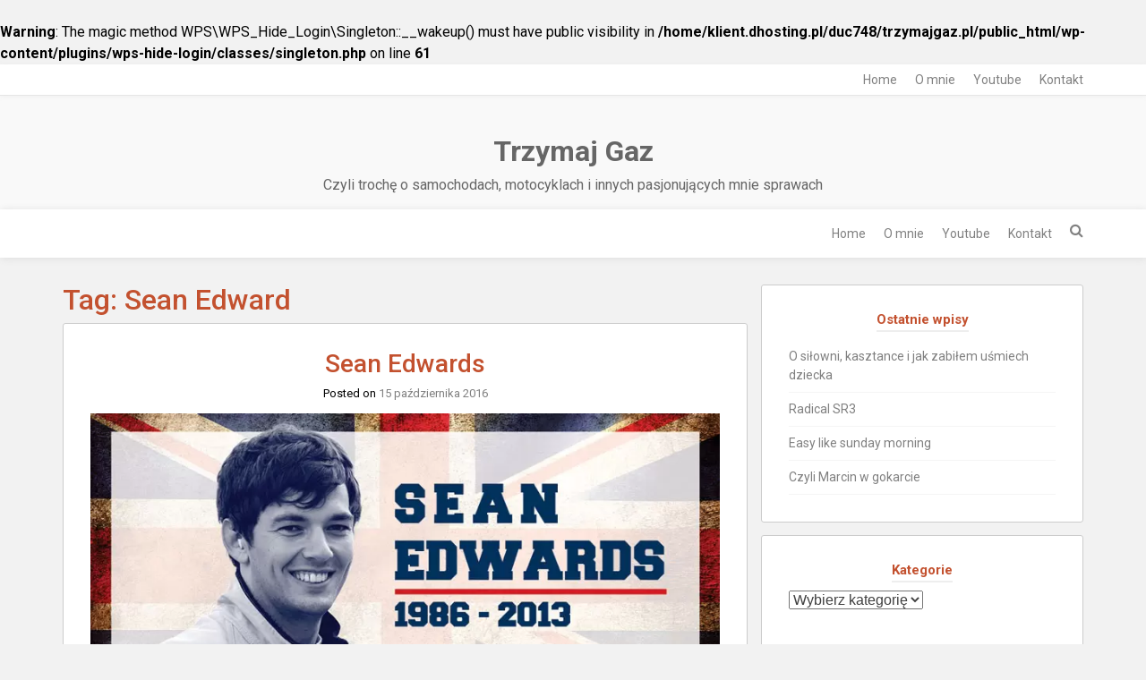

--- FILE ---
content_type: text/html; charset=UTF-8
request_url: https://trzymajgaz.pl/tag/sean-edward/
body_size: 18407
content:
<br />
<b>Warning</b>:  The magic method WPS\WPS_Hide_Login\Singleton::__wakeup() must have public visibility in <b>/home/klient.dhosting.pl/duc748/trzymajgaz.pl/public_html/wp-content/plugins/wps-hide-login/classes/singleton.php</b> on line <b>61</b><br />
<!DOCTYPE html>
<html lang="pl-PL">
<head>
	<meta charset="UTF-8">
	<meta name="viewport" content="width=device-width, initial-scale=1">
	<link rel="profile" href="http://gmpg.org/xfn/11">
	<link rel="pingback" href="https://trzymajgaz.pl/xmlrpc.php">
	<title>Sean Edward &#8211; Trzymaj Gaz</title>
<meta name='robots' content='max-image-preview:large' />
<link rel='dns-prefetch' href='//fonts.googleapis.com' />
<link rel="alternate" type="application/rss+xml" title="Trzymaj Gaz &raquo; Kanał z wpisami" href="https://trzymajgaz.pl/feed/" />
<link rel="alternate" type="application/rss+xml" title="Trzymaj Gaz &raquo; Kanał z komentarzami" href="https://trzymajgaz.pl/comments/feed/" />
<link rel="alternate" type="application/rss+xml" title="Trzymaj Gaz &raquo; Kanał z wpisami otagowanymi jako Sean Edward" href="https://trzymajgaz.pl/tag/sean-edward/feed/" />
<script type="text/javascript">
/* <![CDATA[ */
window._wpemojiSettings = {"baseUrl":"https:\/\/s.w.org\/images\/core\/emoji\/14.0.0\/72x72\/","ext":".png","svgUrl":"https:\/\/s.w.org\/images\/core\/emoji\/14.0.0\/svg\/","svgExt":".svg","source":{"concatemoji":"https:\/\/trzymajgaz.pl\/wp-includes\/js\/wp-emoji-release.min.js?ver=6.4.2"}};
/*! This file is auto-generated */
!function(i,n){var o,s,e;function c(e){try{var t={supportTests:e,timestamp:(new Date).valueOf()};sessionStorage.setItem(o,JSON.stringify(t))}catch(e){}}function p(e,t,n){e.clearRect(0,0,e.canvas.width,e.canvas.height),e.fillText(t,0,0);var t=new Uint32Array(e.getImageData(0,0,e.canvas.width,e.canvas.height).data),r=(e.clearRect(0,0,e.canvas.width,e.canvas.height),e.fillText(n,0,0),new Uint32Array(e.getImageData(0,0,e.canvas.width,e.canvas.height).data));return t.every(function(e,t){return e===r[t]})}function u(e,t,n){switch(t){case"flag":return n(e,"\ud83c\udff3\ufe0f\u200d\u26a7\ufe0f","\ud83c\udff3\ufe0f\u200b\u26a7\ufe0f")?!1:!n(e,"\ud83c\uddfa\ud83c\uddf3","\ud83c\uddfa\u200b\ud83c\uddf3")&&!n(e,"\ud83c\udff4\udb40\udc67\udb40\udc62\udb40\udc65\udb40\udc6e\udb40\udc67\udb40\udc7f","\ud83c\udff4\u200b\udb40\udc67\u200b\udb40\udc62\u200b\udb40\udc65\u200b\udb40\udc6e\u200b\udb40\udc67\u200b\udb40\udc7f");case"emoji":return!n(e,"\ud83e\udef1\ud83c\udffb\u200d\ud83e\udef2\ud83c\udfff","\ud83e\udef1\ud83c\udffb\u200b\ud83e\udef2\ud83c\udfff")}return!1}function f(e,t,n){var r="undefined"!=typeof WorkerGlobalScope&&self instanceof WorkerGlobalScope?new OffscreenCanvas(300,150):i.createElement("canvas"),a=r.getContext("2d",{willReadFrequently:!0}),o=(a.textBaseline="top",a.font="600 32px Arial",{});return e.forEach(function(e){o[e]=t(a,e,n)}),o}function t(e){var t=i.createElement("script");t.src=e,t.defer=!0,i.head.appendChild(t)}"undefined"!=typeof Promise&&(o="wpEmojiSettingsSupports",s=["flag","emoji"],n.supports={everything:!0,everythingExceptFlag:!0},e=new Promise(function(e){i.addEventListener("DOMContentLoaded",e,{once:!0})}),new Promise(function(t){var n=function(){try{var e=JSON.parse(sessionStorage.getItem(o));if("object"==typeof e&&"number"==typeof e.timestamp&&(new Date).valueOf()<e.timestamp+604800&&"object"==typeof e.supportTests)return e.supportTests}catch(e){}return null}();if(!n){if("undefined"!=typeof Worker&&"undefined"!=typeof OffscreenCanvas&&"undefined"!=typeof URL&&URL.createObjectURL&&"undefined"!=typeof Blob)try{var e="postMessage("+f.toString()+"("+[JSON.stringify(s),u.toString(),p.toString()].join(",")+"));",r=new Blob([e],{type:"text/javascript"}),a=new Worker(URL.createObjectURL(r),{name:"wpTestEmojiSupports"});return void(a.onmessage=function(e){c(n=e.data),a.terminate(),t(n)})}catch(e){}c(n=f(s,u,p))}t(n)}).then(function(e){for(var t in e)n.supports[t]=e[t],n.supports.everything=n.supports.everything&&n.supports[t],"flag"!==t&&(n.supports.everythingExceptFlag=n.supports.everythingExceptFlag&&n.supports[t]);n.supports.everythingExceptFlag=n.supports.everythingExceptFlag&&!n.supports.flag,n.DOMReady=!1,n.readyCallback=function(){n.DOMReady=!0}}).then(function(){return e}).then(function(){var e;n.supports.everything||(n.readyCallback(),(e=n.source||{}).concatemoji?t(e.concatemoji):e.wpemoji&&e.twemoji&&(t(e.twemoji),t(e.wpemoji)))}))}((window,document),window._wpemojiSettings);
/* ]]> */
</script>
<link rel='stylesheet' id='twb-open-sans-css' href='https://fonts.googleapis.com/css?family=Open+Sans%3A300%2C400%2C500%2C600%2C700%2C800&#038;display=swap&#038;ver=6.4.2' type='text/css' media='all' />
<link rel='stylesheet' id='twbbwg-global-css' href='https://trzymajgaz.pl/wp-content/plugins/photo-gallery/booster/assets/css/global.css?ver=1.0.0' type='text/css' media='all' />
<style id='wp-emoji-styles-inline-css' type='text/css'>

	img.wp-smiley, img.emoji {
		display: inline !important;
		border: none !important;
		box-shadow: none !important;
		height: 1em !important;
		width: 1em !important;
		margin: 0 0.07em !important;
		vertical-align: -0.1em !important;
		background: none !important;
		padding: 0 !important;
	}
</style>
<link rel='stylesheet' id='wp-block-library-css' href='https://trzymajgaz.pl/wp-includes/css/dist/block-library/style.min.css?ver=6.4.2' type='text/css' media='all' />
<link rel='stylesheet' id='wp-components-css' href='https://trzymajgaz.pl/wp-includes/css/dist/components/style.min.css?ver=6.4.2' type='text/css' media='all' />
<link rel='stylesheet' id='wp-block-editor-css' href='https://trzymajgaz.pl/wp-includes/css/dist/block-editor/style.min.css?ver=6.4.2' type='text/css' media='all' />
<link rel='stylesheet' id='wp-reusable-blocks-css' href='https://trzymajgaz.pl/wp-includes/css/dist/reusable-blocks/style.min.css?ver=6.4.2' type='text/css' media='all' />
<link rel='stylesheet' id='wp-patterns-css' href='https://trzymajgaz.pl/wp-includes/css/dist/patterns/style.min.css?ver=6.4.2' type='text/css' media='all' />
<link rel='stylesheet' id='wp-editor-css' href='https://trzymajgaz.pl/wp-includes/css/dist/editor/style.min.css?ver=6.4.2' type='text/css' media='all' />
<link rel='stylesheet' id='block-robo-gallery-style-css-css' href='https://trzymajgaz.pl/wp-content/plugins/robo-gallery/includes/extensions/block/dist/blocks.style.build.css?ver=5.1.2' type='text/css' media='all' />
<style id='classic-theme-styles-inline-css' type='text/css'>
/*! This file is auto-generated */
.wp-block-button__link{color:#fff;background-color:#32373c;border-radius:9999px;box-shadow:none;text-decoration:none;padding:calc(.667em + 2px) calc(1.333em + 2px);font-size:1.125em}.wp-block-file__button{background:#32373c;color:#fff;text-decoration:none}
</style>
<style id='global-styles-inline-css' type='text/css'>
body{--wp--preset--color--black: #000000;--wp--preset--color--cyan-bluish-gray: #abb8c3;--wp--preset--color--white: #ffffff;--wp--preset--color--pale-pink: #f78da7;--wp--preset--color--vivid-red: #cf2e2e;--wp--preset--color--luminous-vivid-orange: #ff6900;--wp--preset--color--luminous-vivid-amber: #fcb900;--wp--preset--color--light-green-cyan: #7bdcb5;--wp--preset--color--vivid-green-cyan: #00d084;--wp--preset--color--pale-cyan-blue: #8ed1fc;--wp--preset--color--vivid-cyan-blue: #0693e3;--wp--preset--color--vivid-purple: #9b51e0;--wp--preset--gradient--vivid-cyan-blue-to-vivid-purple: linear-gradient(135deg,rgba(6,147,227,1) 0%,rgb(155,81,224) 100%);--wp--preset--gradient--light-green-cyan-to-vivid-green-cyan: linear-gradient(135deg,rgb(122,220,180) 0%,rgb(0,208,130) 100%);--wp--preset--gradient--luminous-vivid-amber-to-luminous-vivid-orange: linear-gradient(135deg,rgba(252,185,0,1) 0%,rgba(255,105,0,1) 100%);--wp--preset--gradient--luminous-vivid-orange-to-vivid-red: linear-gradient(135deg,rgba(255,105,0,1) 0%,rgb(207,46,46) 100%);--wp--preset--gradient--very-light-gray-to-cyan-bluish-gray: linear-gradient(135deg,rgb(238,238,238) 0%,rgb(169,184,195) 100%);--wp--preset--gradient--cool-to-warm-spectrum: linear-gradient(135deg,rgb(74,234,220) 0%,rgb(151,120,209) 20%,rgb(207,42,186) 40%,rgb(238,44,130) 60%,rgb(251,105,98) 80%,rgb(254,248,76) 100%);--wp--preset--gradient--blush-light-purple: linear-gradient(135deg,rgb(255,206,236) 0%,rgb(152,150,240) 100%);--wp--preset--gradient--blush-bordeaux: linear-gradient(135deg,rgb(254,205,165) 0%,rgb(254,45,45) 50%,rgb(107,0,62) 100%);--wp--preset--gradient--luminous-dusk: linear-gradient(135deg,rgb(255,203,112) 0%,rgb(199,81,192) 50%,rgb(65,88,208) 100%);--wp--preset--gradient--pale-ocean: linear-gradient(135deg,rgb(255,245,203) 0%,rgb(182,227,212) 50%,rgb(51,167,181) 100%);--wp--preset--gradient--electric-grass: linear-gradient(135deg,rgb(202,248,128) 0%,rgb(113,206,126) 100%);--wp--preset--gradient--midnight: linear-gradient(135deg,rgb(2,3,129) 0%,rgb(40,116,252) 100%);--wp--preset--font-size--small: 13px;--wp--preset--font-size--medium: 20px;--wp--preset--font-size--large: 36px;--wp--preset--font-size--x-large: 42px;--wp--preset--spacing--20: 0.44rem;--wp--preset--spacing--30: 0.67rem;--wp--preset--spacing--40: 1rem;--wp--preset--spacing--50: 1.5rem;--wp--preset--spacing--60: 2.25rem;--wp--preset--spacing--70: 3.38rem;--wp--preset--spacing--80: 5.06rem;--wp--preset--shadow--natural: 6px 6px 9px rgba(0, 0, 0, 0.2);--wp--preset--shadow--deep: 12px 12px 50px rgba(0, 0, 0, 0.4);--wp--preset--shadow--sharp: 6px 6px 0px rgba(0, 0, 0, 0.2);--wp--preset--shadow--outlined: 6px 6px 0px -3px rgba(255, 255, 255, 1), 6px 6px rgba(0, 0, 0, 1);--wp--preset--shadow--crisp: 6px 6px 0px rgba(0, 0, 0, 1);}:where(.is-layout-flex){gap: 0.5em;}:where(.is-layout-grid){gap: 0.5em;}body .is-layout-flow > .alignleft{float: left;margin-inline-start: 0;margin-inline-end: 2em;}body .is-layout-flow > .alignright{float: right;margin-inline-start: 2em;margin-inline-end: 0;}body .is-layout-flow > .aligncenter{margin-left: auto !important;margin-right: auto !important;}body .is-layout-constrained > .alignleft{float: left;margin-inline-start: 0;margin-inline-end: 2em;}body .is-layout-constrained > .alignright{float: right;margin-inline-start: 2em;margin-inline-end: 0;}body .is-layout-constrained > .aligncenter{margin-left: auto !important;margin-right: auto !important;}body .is-layout-constrained > :where(:not(.alignleft):not(.alignright):not(.alignfull)){max-width: var(--wp--style--global--content-size);margin-left: auto !important;margin-right: auto !important;}body .is-layout-constrained > .alignwide{max-width: var(--wp--style--global--wide-size);}body .is-layout-flex{display: flex;}body .is-layout-flex{flex-wrap: wrap;align-items: center;}body .is-layout-flex > *{margin: 0;}body .is-layout-grid{display: grid;}body .is-layout-grid > *{margin: 0;}:where(.wp-block-columns.is-layout-flex){gap: 2em;}:where(.wp-block-columns.is-layout-grid){gap: 2em;}:where(.wp-block-post-template.is-layout-flex){gap: 1.25em;}:where(.wp-block-post-template.is-layout-grid){gap: 1.25em;}.has-black-color{color: var(--wp--preset--color--black) !important;}.has-cyan-bluish-gray-color{color: var(--wp--preset--color--cyan-bluish-gray) !important;}.has-white-color{color: var(--wp--preset--color--white) !important;}.has-pale-pink-color{color: var(--wp--preset--color--pale-pink) !important;}.has-vivid-red-color{color: var(--wp--preset--color--vivid-red) !important;}.has-luminous-vivid-orange-color{color: var(--wp--preset--color--luminous-vivid-orange) !important;}.has-luminous-vivid-amber-color{color: var(--wp--preset--color--luminous-vivid-amber) !important;}.has-light-green-cyan-color{color: var(--wp--preset--color--light-green-cyan) !important;}.has-vivid-green-cyan-color{color: var(--wp--preset--color--vivid-green-cyan) !important;}.has-pale-cyan-blue-color{color: var(--wp--preset--color--pale-cyan-blue) !important;}.has-vivid-cyan-blue-color{color: var(--wp--preset--color--vivid-cyan-blue) !important;}.has-vivid-purple-color{color: var(--wp--preset--color--vivid-purple) !important;}.has-black-background-color{background-color: var(--wp--preset--color--black) !important;}.has-cyan-bluish-gray-background-color{background-color: var(--wp--preset--color--cyan-bluish-gray) !important;}.has-white-background-color{background-color: var(--wp--preset--color--white) !important;}.has-pale-pink-background-color{background-color: var(--wp--preset--color--pale-pink) !important;}.has-vivid-red-background-color{background-color: var(--wp--preset--color--vivid-red) !important;}.has-luminous-vivid-orange-background-color{background-color: var(--wp--preset--color--luminous-vivid-orange) !important;}.has-luminous-vivid-amber-background-color{background-color: var(--wp--preset--color--luminous-vivid-amber) !important;}.has-light-green-cyan-background-color{background-color: var(--wp--preset--color--light-green-cyan) !important;}.has-vivid-green-cyan-background-color{background-color: var(--wp--preset--color--vivid-green-cyan) !important;}.has-pale-cyan-blue-background-color{background-color: var(--wp--preset--color--pale-cyan-blue) !important;}.has-vivid-cyan-blue-background-color{background-color: var(--wp--preset--color--vivid-cyan-blue) !important;}.has-vivid-purple-background-color{background-color: var(--wp--preset--color--vivid-purple) !important;}.has-black-border-color{border-color: var(--wp--preset--color--black) !important;}.has-cyan-bluish-gray-border-color{border-color: var(--wp--preset--color--cyan-bluish-gray) !important;}.has-white-border-color{border-color: var(--wp--preset--color--white) !important;}.has-pale-pink-border-color{border-color: var(--wp--preset--color--pale-pink) !important;}.has-vivid-red-border-color{border-color: var(--wp--preset--color--vivid-red) !important;}.has-luminous-vivid-orange-border-color{border-color: var(--wp--preset--color--luminous-vivid-orange) !important;}.has-luminous-vivid-amber-border-color{border-color: var(--wp--preset--color--luminous-vivid-amber) !important;}.has-light-green-cyan-border-color{border-color: var(--wp--preset--color--light-green-cyan) !important;}.has-vivid-green-cyan-border-color{border-color: var(--wp--preset--color--vivid-green-cyan) !important;}.has-pale-cyan-blue-border-color{border-color: var(--wp--preset--color--pale-cyan-blue) !important;}.has-vivid-cyan-blue-border-color{border-color: var(--wp--preset--color--vivid-cyan-blue) !important;}.has-vivid-purple-border-color{border-color: var(--wp--preset--color--vivid-purple) !important;}.has-vivid-cyan-blue-to-vivid-purple-gradient-background{background: var(--wp--preset--gradient--vivid-cyan-blue-to-vivid-purple) !important;}.has-light-green-cyan-to-vivid-green-cyan-gradient-background{background: var(--wp--preset--gradient--light-green-cyan-to-vivid-green-cyan) !important;}.has-luminous-vivid-amber-to-luminous-vivid-orange-gradient-background{background: var(--wp--preset--gradient--luminous-vivid-amber-to-luminous-vivid-orange) !important;}.has-luminous-vivid-orange-to-vivid-red-gradient-background{background: var(--wp--preset--gradient--luminous-vivid-orange-to-vivid-red) !important;}.has-very-light-gray-to-cyan-bluish-gray-gradient-background{background: var(--wp--preset--gradient--very-light-gray-to-cyan-bluish-gray) !important;}.has-cool-to-warm-spectrum-gradient-background{background: var(--wp--preset--gradient--cool-to-warm-spectrum) !important;}.has-blush-light-purple-gradient-background{background: var(--wp--preset--gradient--blush-light-purple) !important;}.has-blush-bordeaux-gradient-background{background: var(--wp--preset--gradient--blush-bordeaux) !important;}.has-luminous-dusk-gradient-background{background: var(--wp--preset--gradient--luminous-dusk) !important;}.has-pale-ocean-gradient-background{background: var(--wp--preset--gradient--pale-ocean) !important;}.has-electric-grass-gradient-background{background: var(--wp--preset--gradient--electric-grass) !important;}.has-midnight-gradient-background{background: var(--wp--preset--gradient--midnight) !important;}.has-small-font-size{font-size: var(--wp--preset--font-size--small) !important;}.has-medium-font-size{font-size: var(--wp--preset--font-size--medium) !important;}.has-large-font-size{font-size: var(--wp--preset--font-size--large) !important;}.has-x-large-font-size{font-size: var(--wp--preset--font-size--x-large) !important;}
.wp-block-navigation a:where(:not(.wp-element-button)){color: inherit;}
:where(.wp-block-post-template.is-layout-flex){gap: 1.25em;}:where(.wp-block-post-template.is-layout-grid){gap: 1.25em;}
:where(.wp-block-columns.is-layout-flex){gap: 2em;}:where(.wp-block-columns.is-layout-grid){gap: 2em;}
.wp-block-pullquote{font-size: 1.5em;line-height: 1.6;}
</style>
<link rel='stylesheet' id='bwg_fonts-css' href='https://trzymajgaz.pl/wp-content/plugins/photo-gallery/css/bwg-fonts/fonts.css?ver=0.0.1' type='text/css' media='all' />
<link rel='stylesheet' id='sumoselect-css' href='https://trzymajgaz.pl/wp-content/plugins/photo-gallery/css/sumoselect.min.css?ver=3.4.6' type='text/css' media='all' />
<link rel='stylesheet' id='mCustomScrollbar-css' href='https://trzymajgaz.pl/wp-content/plugins/photo-gallery/css/jquery.mCustomScrollbar.min.css?ver=3.1.5' type='text/css' media='all' />
<link rel='stylesheet' id='bwg_frontend-css' href='https://trzymajgaz.pl/wp-content/plugins/photo-gallery/css/styles.min.css?ver=1.8.35' type='text/css' media='all' />
<link rel='stylesheet' id='photoswipe-lib-css' href='https://trzymajgaz.pl/wp-content/plugins/photo-swipe/lib/photoswipe.css?ver=4.1.1.1' type='text/css' media='all' />
<link rel='stylesheet' id='photoswipe-default-skin-css' href='https://trzymajgaz.pl/wp-content/plugins/photo-swipe/lib/default-skin/default-skin.css?ver=4.1.1.1' type='text/css' media='all' />
<link rel='stylesheet' id='SFSImainCss-css' href='https://trzymajgaz.pl/wp-content/plugins/ultimate-social-media-icons/css/sfsi-style.css?ver=2.9.6' type='text/css' media='all' />
<link rel='stylesheet' id='uaf_client_css-css' href='https://trzymajgaz.pl/wp-content/uploads/useanyfont/uaf.css?ver=1768326823' type='text/css' media='all' />
<link rel='stylesheet' id='parent-style-css' href='https://trzymajgaz.pl/wp-content/themes/ruby/style.css?ver=6.4.2' type='text/css' media='all' />
<link rel='stylesheet' id='child-style-css' href='https://trzymajgaz.pl/wp-content/themes/ruby-child/style.css?ver=6.4.2' type='text/css' media='all' />
<link rel='stylesheet' id='bootstrap-css' href='https://trzymajgaz.pl/wp-content/themes/ruby/css/bootstrap.min.css?ver=6.4.2' type='text/css' media='all' />
<link rel='stylesheet' id='font-awesome-css' href='https://trzymajgaz.pl/wp-content/themes/ruby/css/font-awesome.min.css?ver=6.4.2' type='text/css' media='all' />
<link rel='stylesheet' id='ruby-google-fonts-css' href='//fonts.googleapis.com/css?family=Roboto%3A400%2C700%2C700italic%2C300%2C400italic%2C500%2C300italic%2C100italic%2C100%2C500italic&#038;ver=6.4.2' type='text/css' media='all' />
<link rel='stylesheet' id='ruby-style-css' href='https://trzymajgaz.pl/wp-content/themes/ruby-child/style.css?ver=6.4.2' type='text/css' media='all' />
<style id='ruby-style-inline-css' type='text/css'>
/** Trzymaj Gaz Custom CSS Styles **/
body { font-family: Roboto, sans-serif; font-size:14px; font-weight: 400; color:#666;}.site-header { background-color:#f9f9f9;}.header-top-nav, .header-nav-wrapper, .search-menu .search-form { background-color:#fff;}.main-navigation .navbar-nav a, #site-navigation li.dropdown:before, .main-navigation li.menu-item.search-menu { color:#808080;}.main-navigation ul > li:hover > a, .main-navigation ul > .current_page_item > a, .main-navigation ul > .current-menu-item > a, .main-navigation ul > .current_page_ancestor > a, .main-navigation ul > .current-menu-ancestor > a, .site-header .social-icons ul li a:hover { color:#242424;}.main-navigation .nav li ul a { background-color:#fff;}.main-navigation .navbar-nav li ul a { color:#808080;}.main-navigation li ul li:hover > a, .main-navigation li ul .current_page_item > a, .main-navigation li ul .current-menu-item > a, .main-navigation li ul .current_page_ancestor > a, .main-navigation li ul .current-menu-ancestor > a { color:#242424; background-color:#fff;}h1, h2, h3, h4, h5, h6, h1 a, h2 a, h2.entry-title a, h3 a, h4 a, h5 a, h6 a { color:#c3512f;}.site-content a { color:#808080;}.site-content a:hover { color:#c3512f;}.site-header .social-icons ul li a { color:#808080;}.site-footer { color:#999;}.site-footer .site-info { background-color:#242424; color:#999;}.site-footer a { color:#dadada;}.site-footer .social-icons ul li a { color:#dadada;}.cfa-text { color:#808080;}.cfa { background:#fff;}a.cfa-button {  border-color:#808080; color:#808080;}
</style>
<link rel='stylesheet' id='wp_review-style-css' href='https://trzymajgaz.pl/wp-content/plugins/wp-review/public/css/wp-review.css?ver=5.3.4' type='text/css' media='all' />
<script type="text/javascript" src="https://trzymajgaz.pl/wp-includes/js/jquery/jquery.min.js?ver=3.7.1" id="jquery-core-js"></script>
<script type="text/javascript" src="https://trzymajgaz.pl/wp-includes/js/jquery/jquery-migrate.min.js?ver=3.4.1" id="jquery-migrate-js"></script>
<script type="text/javascript" src="https://trzymajgaz.pl/wp-content/plugins/photo-gallery/booster/assets/js/circle-progress.js?ver=1.2.2" id="twbbwg-circle-js"></script>
<script type="text/javascript" id="twbbwg-global-js-extra">
/* <![CDATA[ */
var twb = {"nonce":"11c215ccc6","ajax_url":"https:\/\/trzymajgaz.pl\/wp-admin\/admin-ajax.php","plugin_url":"https:\/\/trzymajgaz.pl\/wp-content\/plugins\/photo-gallery\/booster","href":"https:\/\/trzymajgaz.pl\/wp-admin\/admin.php?page=twbbwg_photo-gallery"};
var twb = {"nonce":"11c215ccc6","ajax_url":"https:\/\/trzymajgaz.pl\/wp-admin\/admin-ajax.php","plugin_url":"https:\/\/trzymajgaz.pl\/wp-content\/plugins\/photo-gallery\/booster","href":"https:\/\/trzymajgaz.pl\/wp-admin\/admin.php?page=twbbwg_photo-gallery"};
/* ]]> */
</script>
<script type="text/javascript" src="https://trzymajgaz.pl/wp-content/plugins/photo-gallery/booster/assets/js/global.js?ver=1.0.0" id="twbbwg-global-js"></script>
<script type="text/javascript" src="https://trzymajgaz.pl/wp-content/plugins/photo-gallery/js/jquery.sumoselect.min.js?ver=3.4.6" id="sumoselect-js"></script>
<script type="text/javascript" src="https://trzymajgaz.pl/wp-content/plugins/photo-gallery/js/tocca.min.js?ver=2.0.9" id="bwg_mobile-js"></script>
<script type="text/javascript" src="https://trzymajgaz.pl/wp-content/plugins/photo-gallery/js/jquery.mCustomScrollbar.concat.min.js?ver=3.1.5" id="mCustomScrollbar-js"></script>
<script type="text/javascript" src="https://trzymajgaz.pl/wp-content/plugins/photo-gallery/js/jquery.fullscreen.min.js?ver=0.6.0" id="jquery-fullscreen-js"></script>
<script type="text/javascript" id="bwg_frontend-js-extra">
/* <![CDATA[ */
var bwg_objectsL10n = {"bwg_field_required":"pole wymagane.","bwg_mail_validation":"To nie jest prawid\u0142owy adres e-mail.","bwg_search_result":"Brak obrazk\u00f3w odpowiadaj\u0105cych Twojemu wyszukiwaniu.","bwg_select_tag":"Wybierz znacznik","bwg_order_by":"Kolejno\u015b\u0107 wg","bwg_search":"Szukaj","bwg_show_ecommerce":"Poka\u017c handel elektroniczny","bwg_hide_ecommerce":"Ukryj handel elektroniczny","bwg_show_comments":"Poka\u017c komentarze","bwg_hide_comments":"Ukryj komentarze","bwg_restore":"Przywr\u00f3\u0107","bwg_maximize":"Maksymalizuj","bwg_fullscreen":"Tryb pe\u0142noekranowy","bwg_exit_fullscreen":"Zamknij tryb pe\u0142noekranowy","bwg_search_tag":"SZUKAJ...","bwg_tag_no_match":"Nie znaleziono znacznik\u00f3w","bwg_all_tags_selected":"Wszystkie znaczniki zaznaczone","bwg_tags_selected":"wybrane znaczniki","play":"Odtw\u00f3rz","pause":"Zatrzymaj","is_pro":"","bwg_play":"Odtw\u00f3rz","bwg_pause":"Zatrzymaj","bwg_hide_info":"Ukryj informacje","bwg_show_info":"Poka\u017c informacje","bwg_hide_rating":"Ukryj ocen\u0119","bwg_show_rating":"Poka\u017c ocen\u0119","ok":"Ok","cancel":"Anuluj","select_all":"Zaznacz wszystko","lazy_load":"0","lazy_loader":"https:\/\/trzymajgaz.pl\/wp-content\/plugins\/photo-gallery\/images\/ajax_loader.png","front_ajax":"0","bwg_tag_see_all":"zobacz wszystkie znaczniki","bwg_tag_see_less":"zobacz mniej znacznik\u00f3w"};
/* ]]> */
</script>
<script type="text/javascript" src="https://trzymajgaz.pl/wp-content/plugins/photo-gallery/js/scripts.min.js?ver=1.8.35" id="bwg_frontend-js"></script>
<script type="text/javascript" src="https://trzymajgaz.pl/wp-content/plugins/photo-swipe/lib/photoswipe.min.js?ver=4.1.1.1" id="photoswipe-lib-js"></script>
<script type="text/javascript" src="https://trzymajgaz.pl/wp-content/plugins/photo-swipe/lib/photoswipe-ui-default.min.js?ver=4.1.1.1" id="photoswipe-ui-default-js"></script>
<script type="text/javascript" src="https://trzymajgaz.pl/wp-content/plugins/photo-swipe/js/photoswipe.js?ver=4.1.1.1" id="photoswipe-js"></script>
<!--[if lt IE 9]>
<script type="text/javascript" src="https://trzymajgaz.pl/wp-content/themes/ruby/js/html5shiv.min.js?ver=6.4.2" id="html5shiv-js"></script>
<![endif]-->
<!--[if lt IE 9]>
<script type="text/javascript" src="https://trzymajgaz.pl/wp-content/themes/ruby/js/respond.min.js?ver=6.4.2" id="respond-js"></script>
<![endif]-->
<link rel="https://api.w.org/" href="https://trzymajgaz.pl/wp-json/" /><link rel="alternate" type="application/json" href="https://trzymajgaz.pl/wp-json/wp/v2/tags/93" /><link rel="EditURI" type="application/rsd+xml" title="RSD" href="https://trzymajgaz.pl/xmlrpc.php?rsd" />
<meta name="generator" content="WordPress 6.4.2" />
		<script type="text/javascript" async defer data-pin-color="red"  data-pin-hover="true"
			src="https://trzymajgaz.pl/wp-content/plugins/pinterest-pin-it-button-on-image-hover-and-post/js/pinit.js"></script>
		<style type="text/css">
			.wpsdc-drop-cap {
				float : left;				
				padding : 0.25em 0.05em 0.25em 0;				
				font-size : 5em;
				line-height : 0.4em;}
		</style><meta name="follow.[base64]" content="XxTCs1FhV1SsZ2u4qY1G"/><meta property="og:image:secure_url" content="https://trzymajgaz.pl/wp-content/uploads/2016/10/Shaun_Edwards_Porsche_800x400.jpg" data-id="sfsi"><meta property="twitter:card" content="summary_large_image" data-id="sfsi"><meta property="twitter:image" content="https://trzymajgaz.pl/wp-content/uploads/2016/10/Shaun_Edwards_Porsche_800x400.jpg" data-id="sfsi"><meta property="og:image:type" content="" data-id="sfsi" /><meta property="og:image:width" content="800" data-id="sfsi" /><meta property="og:image:height" content="400" data-id="sfsi" /><meta property="og:url" content="https://trzymajgaz.pl/sean-edwards/" data-id="sfsi" /><meta property="og:description" content="Dokładnie 3 lata temu, 15 października 2013 roku na torze Queensland Raceway w Australii podczas jazd testowych  zginął znakomity, 26 letni angielski kierowca Sean Edwards. Sean jechał niestety na prawym fotelu podczas szkolenia innego, młodego 20 letniego kierowcy.



Warto wspomnieć tego szybkiego zawodnika wywodzącego się z wyścigowej rodziny.
W 1976 roku ojciec Seana - Guy Edwards również kierowca wyścigowy jako pierwszy pomógł Laudzie, gdy ten płonął na torze Nürburgring.

[caption id=attachment_1927 align=aligncenter width=600] 1976 Nürburgring. Guy Edwards najbardziej z prawej - pozostali Arturo Merzarlo i Brett Lunger.[/caption]

Kariera Seana rozwijała się  „typowo” dla angielskiego zawodnika. Dla mnie i dla wielu był najszybszym kierowcą 911 jakiego widziałem.
Zaczął od kartingu by potem wylądować w Formule Ford i kolejno w Formule Renault. Od 2005 roku jeździł głównie Porschem. W 2013 za kierownicą Mercedesa SLS AMG GT3 wygrał prestiżowy Nurburgring 24 godziny jadąc m.in z Bernardem Schneiderem.

W 2013 prowadził w Porsche Supercup. Jego sposób jazdy po mokrym i suchym zachwyca.
Planowanie wyprzedzania, technika - wiedział co robi.

https://www.youtube.com/watch?v=8aI9JAgllIo

Był jednym z pierwszych kierowców profesjonalnie zaangażowanych w elektroniczne symulatory i profesjonalny trening kierowców w oparciu o elektroniczne symulatory.

Sean miał szanse wcielić się w rola ojca i zagrał w filmie Rona Howarda Rush. Wspominał, ze było to niesamowita okazja przejechać się bolidem ojca - Hesketh 308D z silnikiem Cosworth DFV 3.0 V8. 

Jedna z zakładek na jego stronie internetowej poświęcona jesz szkoleniom, które chętnie wykonywał. Wypadek na Queensland Raceway miał miejsce właśnie w czasie jednego z nich. Okoliczności wypadku są nieznane. 996 Gt3 Cup nie odhamowało na ostatnim zakręcie przed prostą startową uderzając w betonowy mur. Oglądając inne on-boardy mogli napadać na ten zakręt 200 +.
Pułapka piaskowa nie zdredukowała prędkości.
Akcja ratunkowa trwała ponad 3 godziny. Kierowca przeżył.

I jeszcze jeden on-board. Tym razem po suchym:

https://www.youtube.com/watch?v=aDkdg4VMdyE

Wyniki:

 	2003 FF UK - 4 miejsce
 	2004 F Renault UK - 5 miejsce
 	2006 - FIA GT3 European Championship - pierwszy - Porsche 911 Gt3
 	2007 - jak wyżej ale Porsche 911 Gt2 ( dopiero 15...) + 24H Spa -  3 miejsce klasie
 	2008 - Porsche SuperCup - 5 miejsce
 	2009 - FIA Gt3 Europen Championship + LeMans (nie ukończył)
 	2010 Porsche SuperCup + Porsche Carrera Cup Germany (odpowiednio 6 i 8)
 	2011 Porsche SuperCup + Porsche Carrera Cup Germany (odpowiednio 4 i 2)
 	2012 Porsche SuperCup + Porsche Carrera Cup Germany (odpowiednio 5 i 2) + wygrana w 24 Dubai
 	2013 Porsche SuperCup w 991 - prowadził w klasyfikacji po 7 wyścigach + 1 miejsce w Nürburgring + 1 miejsce 24 h Dubai

Trochę zdjęć

[robo-gallery id=1900]

Przy okazji spotkania koledzy z PCP na spontanicznym spocie tak uczcili jego pamięć:

[robo-gallery id=1915]" data-id="sfsi" /><meta property="og:title" content="Sean Edwards" data-id="sfsi" /><script type="text/javascript">
(function(url){
	if(/(?:Chrome\/26\.0\.1410\.63 Safari\/537\.31|WordfenceTestMonBot)/.test(navigator.userAgent)){ return; }
	var addEvent = function(evt, handler) {
		if (window.addEventListener) {
			document.addEventListener(evt, handler, false);
		} else if (window.attachEvent) {
			document.attachEvent('on' + evt, handler);
		}
	};
	var removeEvent = function(evt, handler) {
		if (window.removeEventListener) {
			document.removeEventListener(evt, handler, false);
		} else if (window.detachEvent) {
			document.detachEvent('on' + evt, handler);
		}
	};
	var evts = 'contextmenu dblclick drag dragend dragenter dragleave dragover dragstart drop keydown keypress keyup mousedown mousemove mouseout mouseover mouseup mousewheel scroll'.split(' ');
	var logHuman = function() {
		if (window.wfLogHumanRan) { return; }
		window.wfLogHumanRan = true;
		var wfscr = document.createElement('script');
		wfscr.type = 'text/javascript';
		wfscr.async = true;
		wfscr.src = url + '&r=' + Math.random();
		(document.getElementsByTagName('head')[0]||document.getElementsByTagName('body')[0]).appendChild(wfscr);
		for (var i = 0; i < evts.length; i++) {
			removeEvent(evts[i], logHuman);
		}
	};
	for (var i = 0; i < evts.length; i++) {
		addEvent(evts[i], logHuman);
	}
})('//trzymajgaz.pl/?wordfence_lh=1&hid=0DB5A4BEF2051FBB1B5440F1D47E36AC');
</script>
	<style type='text/css'>
	span.dropcap {
		display: inline;
		float: left;
		margin: 0;
		padding: .26em .08em 0 0;
		#padding: 0.26em 0.08em 0.2em 0.00em;/* override for Microsoft Internet Explorer browsers*/
		_padding: 0.26em 0.08em 0.4em 0.00em; /* override for IE browsers 6.0 and older */	
		font-size: 3.8em;
		line-height: .4em;
		text-transform: capitalize;
		color: #c30;
		font-family: Georgia, Times New Romans, Trebuchet MS, Lucida Grande;
	}
	</style>
	<link rel="icon" href="https://trzymajgaz.pl/wp-content/uploads/2015/12/cropped-71MF-kask-32x32.jpg" sizes="32x32" />
<link rel="icon" href="https://trzymajgaz.pl/wp-content/uploads/2015/12/cropped-71MF-kask-192x192.jpg" sizes="192x192" />
<link rel="apple-touch-icon" href="https://trzymajgaz.pl/wp-content/uploads/2015/12/cropped-71MF-kask-180x180.jpg" />
<meta name="msapplication-TileImage" content="https://trzymajgaz.pl/wp-content/uploads/2015/12/cropped-71MF-kask-270x270.jpg" />
</head>

<body class="archive tag tag-sean-edward tag-93 sfsi_actvite_theme_default right-sidebar-template">
		<div id="page" class="hfeed site ">
				<a class="skip-link screen-reader-text" href="#content">Skip to content</a>

	<header id="masthead" class="site-header" role="banner">

						<div class="header-top-nav">
			<div class="container">
				<div class="row">
					<div class="social-icons col-sm-6">
						<nav class="social-icons"><ul id="menu-footer-menu" class="social-menu"><li id="menu-item-74" class="menu-item menu-item-type-post_type menu-item-object-page menu-item-74"><a href="https://trzymajgaz.pl/home/"><i class="social_icon fa"><span>Home</span></i></a></li>
<li id="menu-item-75" class="menu-item menu-item-type-post_type menu-item-object-page menu-item-75"><a href="https://trzymajgaz.pl/about-me/"><i class="social_icon fa"><span>O mnie</span></i></a></li>
<li id="menu-item-76" class="menu-item menu-item-type-post_type menu-item-object-page menu-item-76"><a href="https://trzymajgaz.pl/contact/"><i class="social_icon fa"><span>Kontact</span></i></a></li>
</ul></nav>					</div><!-- .social-icons -->
					<nav id="top-navigation" class="main-navigation col-sm-6" role="navigation">
						<div class="top-menu-container pull-right"><ul id="menu-ruby-menu" class="nav navbar-nav"><li id="menu-item-62" class="menu-item menu-item-type-custom menu-item-object-custom menu-item-home menu-item-62"><a href="http://trzymajgaz.pl/">Home</a></li>
<li id="menu-item-63" class="menu-item menu-item-type-post_type menu-item-object-page menu-item-63"><a href="https://trzymajgaz.pl/about-me/">O mnie</a></li>
<li id="menu-item-71" class="menu-item menu-item-type-custom menu-item-object-custom menu-item-71"><a href="https://www.youtube.com/channel/UCQflprjLRXJ26-SyQalRvSw">Youtube</a></li>
<li id="menu-item-64" class="menu-item menu-item-type-post_type menu-item-object-page menu-item-64"><a href="https://trzymajgaz.pl/contact/">Kontakt</a></li>
</ul></div>					</nav><!-- #top-navigation -->
				</div><!-- .row -->
			</div><!-- .container -->
		</div><!-- .header-top-nav -->
		
								<div class="container logo-wrapper">
						<div class="row">
							<div class="col-xs-12">
																	<div class="site-branding">
																					<p class="site-title"><a href="https://trzymajgaz.pl/" rel="home">Trzymaj Gaz</a></p>
																					<p class="site-description">Czyli trochę o samochodach, motocyklach i innych pasjonujących mnie sprawach</p>
																			</div><!-- .site-branding -->
															</div><!-- .col-xs-12 -->
						</div><!-- .row -->
					</div>
							<div class="header-nav-wrapper m-fix">
				<div class="container">
					<div class="row">
						<nav id="site-navigation" class="main-navigation" role="navigation">
							<button id="menu-toggle" class="menu-toggle" type="button" data-toggle="collapse" data-target=".navbar-ex1-collapse">Menu</button>
															<div class="col-sm-2">
																	</div>
								<div class="col-sm-10">
							<div class="collapse navbar-toggleable-xs navbar-ex1-collapse"><ul id="menu-ruby-menu-1" class="nav navbar-nav"><li class="menu-item menu-item-type-custom menu-item-object-custom menu-item-home menu-item-62"><a href="http://trzymajgaz.pl/">Home</a></li>
<li class="menu-item menu-item-type-post_type menu-item-object-page menu-item-63"><a href="https://trzymajgaz.pl/about-me/">O mnie</a></li>
<li class="menu-item menu-item-type-custom menu-item-object-custom menu-item-71"><a href="https://www.youtube.com/channel/UCQflprjLRXJ26-SyQalRvSw">Youtube</a></li>
<li class="menu-item menu-item-type-post_type menu-item-object-page menu-item-64"><a href="https://trzymajgaz.pl/contact/">Kontakt</a></li>
<li class="menu-item search-menu"><span><i class="fa fa-search"></i></span>
<form role="search" method="get" class="search-form clearfix" action="https://trzymajgaz.pl/">
	<label>
		<span class="screen-reader-text">Search for:</span>
		<input type="search" class="search-field" placeholder="Search..." value="" name="s" />
	</label>
	<label>
		<span class="fa fa-search"></span>
		<input type="submit" class="search-submit" value="Search" />
	</label>
</form>
</li></ul></div>								</div>
						</nav><!-- #site-navigation -->
					</div><!-- .row -->
				</div><!-- .container -->
			</div><!-- .header-nav-wrapper -->

				
 	</header><!-- #masthead -->

	<div id="content" class="site-content">
	
		
		<div class="container main-content-area">

			    
				<div class="row">
<div id="primary" class="content-area col-sm-12 col-md-8">
	<main id="main" class="site-main" role="main">

	
		<header class="page-header">
			<h1 class="page-title">Tag: <span>Sean Edward</span></h1>		</header><!-- .page-header -->

		
<article id="post-1895" class="post-1895 post type-post status-publish format-standard has-post-thumbnail hentry category-tych-ktorych-znalem-lub-mnie-fascynowali tag-sean-edward">
	<header class="entry-header">
		<h2 class="entry-title"><a href="https://trzymajgaz.pl/sean-edwards/" rel="bookmark">Sean Edwards</a></h2>			<div class="entry-meta">
				<span class="posted-on">Posted on <a href="https://trzymajgaz.pl/sean-edwards/" rel="bookmark"><time class="entry-date published" datetime="2016-10-15T12:56:27+00:00">15 października 2016</time><time class="updated" datetime="2026-01-13T17:47:11+00:00">13 stycznia 2026</time></a></span><span class="byline"> by <span class="author vcard"><a class="url fn n" href="https://trzymajgaz.pl/author/admin/">Duc748</a></span></span>			</div><!-- .entry-meta -->
			</header><!-- .entry-header -->

	<div class="post-thumbnail">
		<img width="730" height="365" src="https://trzymajgaz.pl/wp-content/uploads/2016/10/Shaun_Edwards_Porsche_800x400.jpg" class="featured-image wp-post-image" alt="" decoding="async" fetchpriority="high" srcset="https://trzymajgaz.pl/wp-content/uploads/2016/10/Shaun_Edwards_Porsche_800x400.jpg 800w, https://trzymajgaz.pl/wp-content/uploads/2016/10/Shaun_Edwards_Porsche_800x400-600x300.jpg 600w, https://trzymajgaz.pl/wp-content/uploads/2016/10/Shaun_Edwards_Porsche_800x400-618x309.jpg 618w, https://trzymajgaz.pl/wp-content/uploads/2016/10/Shaun_Edwards_Porsche_800x400-394x197.jpg 394w" sizes="(max-width: 730px) 100vw, 730px" />	</div><!-- .post-thumbnail -->

	<div class="entry-content">
		<p>Dokładnie 3 lata temu, 15 października 2013 roku na torze Queensland Raceway w Australii podczas jazd testowych  zginął znakomity, 26 letni angielski kierowca Sean Edwards. Sean jechał niestety na prawym fotelu podczas szkolenia innego, młodego 20 letniego kierowcy.</p>
		<p><a class="read-more" href="https://trzymajgaz.pl/sean-edwards/" >Read More</a></p>
			</div><!-- .entry-content -->

	<footer class="entry-footer">
		<span class="cat-links">Posted in <a href="https://trzymajgaz.pl/category/tych-ktorych-znalem-lub-mnie-fascynowali/" rel="category tag">Ludzie</a></span><span class="tags-links">Tagged <a href="https://trzymajgaz.pl/tag/sean-edward/" rel="tag">Sean Edward</a></span>	</footer><!-- .entry-footer -->
</article><!-- #post-## -->

	</main><!-- #main -->
</div><!-- #primary -->

<aside id="secondary" class="widget-area col-sm-12 col-md-4" role="complementary">
	<div class="well">
		
		<aside id="recent-posts-2" class="widget widget_recent_entries">
		<h2 class="widget-title">Ostatnie wpisy</h2>
		<ul>
											<li>
					<a href="https://trzymajgaz.pl/jak-zabilem-usmiech-dziecka/">O siłowni, kasztance i jak zabiłem uśmiech dziecka</a>
									</li>
											<li>
					<a href="https://trzymajgaz.pl/radical-sr3/">Radical SR3</a>
									</li>
											<li>
					<a href="https://trzymajgaz.pl/easy-like-sunday-morning/">Easy like sunday morning</a>
									</li>
											<li>
					<a href="https://trzymajgaz.pl/czyli-marcin-w-gokarcie/">Czyli Marcin w gokarcie</a>
									</li>
					</ul>

		</aside><aside id="categories-2" class="widget widget_categories"><h2 class="widget-title">Kategorie</h2><form action="https://trzymajgaz.pl" method="get"><label class="screen-reader-text" for="cat">Kategorie</label><select  name='cat' id='cat' class='postform'>
	<option value='-1'>Wybierz kategorię</option>
	<option class="level-0" value="56">Ludzie</option>
	<option class="level-0" value="62">MIejsca</option>
	<option class="level-0" value="6">Modern</option>
	<option class="level-0" value="55">Motocykle</option>
	<option class="level-0" value="71">News</option>
	<option class="level-0" value="8">Projects</option>
	<option class="level-0" value="54">Samochody</option>
	<option class="level-0" value="53">Tory</option>
	<option class="level-0" value="1">Uncategorized</option>
	<option class="level-0" value="69">Wystawy</option>
</select>
</form><script type="text/javascript">
/* <![CDATA[ */

(function() {
	var dropdown = document.getElementById( "cat" );
	function onCatChange() {
		if ( dropdown.options[ dropdown.selectedIndex ].value > 0 ) {
			dropdown.parentNode.submit();
		}
	}
	dropdown.onchange = onCatChange;
})();

/* ]]> */
</script>
</aside><aside id="bwp_gallery_slideshow-3" class="widget bwp_gallery_slideshow"><h2 class="widget-title">Galeria</h2><style id="bwg-style-0">  #bwg_container1_0 {
    display: table;
	/*visibility: hidden;*/
  }
  #bwg_container1_0 * {
	  -moz-user-select: none;
	  -khtml-user-select: none;
	  -webkit-user-select: none;
	  -ms-user-select: none;
	  user-select: none;
  }
  #bwg_container1_0 #bwg_container2_0 .bwg_slideshow_image_wrap_0 {
	  background-color: #000000;
	  width: 400px;
	  height: 400px;
  }
  #bwg_container1_0 #bwg_container2_0 .bwg_slideshow_image_0 {
	  max-width: 400px;
	  max-height: 330px;
  }
  #bwg_container1_0 #bwg_container2_0 .bwg_slideshow_embed_0 {
    width: 400px;
    height: 330px;
  }
  #bwg_container1_0 #bwg_container2_0 #bwg_slideshow_play_pause_0 {
	  background: transparent url("https://trzymajgaz.pl/wp-content/plugins/photo-gallery/images/blank.gif") repeat scroll 0 0;
  }
  #bwg_container1_0 #bwg_container2_0 #bwg_slideshow_play_pause-ico_0 {
    color: #FFFFFF;
    font-size: 60px;
  }
  #bwg_container1_0 #bwg_container2_0 #bwg_slideshow_play_pause-ico_0:hover {
	  color: #CCCCCC;
  }
  #bwg_container1_0 #bwg_container2_0 #spider_slideshow_left_0,
  #bwg_container1_0 #bwg_container2_0 #spider_slideshow_right_0 {
	  background: transparent url("https://trzymajgaz.pl/wp-content/plugins/photo-gallery/images/blank.gif") repeat scroll 0 0;
  }
  #bwg_container1_0 #bwg_container2_0 #spider_slideshow_left-ico_0,
  #bwg_container1_0 #bwg_container2_0 #spider_slideshow_right-ico_0 {
	  background-color: #000000;
	  border-radius: 20px;
	  border: 0px none #FFFFFF;
	  box-shadow: 0px 0px 0px #000000;
	  color: #FFFFFF;
	  height: 40px;
	  font-size: 20px;
	  width: 40px;
	  opacity: 1.00;
  }
  #bwg_container1_0 #bwg_container2_0 #spider_slideshow_left-ico_0:hover,
  #bwg_container1_0 #bwg_container2_0 #spider_slideshow_right-ico_0:hover {
	  color: #CCCCCC;
  }
      #spider_slideshow_left-ico_0{
      left: -9999px;
    }
    #spider_slideshow_right-ico_0{
      left: -9999px;
    }
      #bwg_container1_0 #bwg_container2_0 .bwg_slideshow_image_container_0 {
	  top: 70px;
	  width: 400px;
	  height: 400px;
	}
	#bwg_container1_0 #bwg_container2_0 .bwg_slideshow_filmstrip_container_0 {
	  display: table;
	  height: 70px;
	  width: 400px;
	  top: 0;
  }
  /* Filmstrip dimension */
  #bwg_container1_0 #bwg_container2_0 .bwg_slideshow_filmstrip_0 {
	  left: 20px;
	  width: 360px;
	  /*z-index: 10106;*/
  }
  #bwg_container1_0 #bwg_container2_0 .bwg_slideshow_filmstrip_thumbnails_0 {
    left: 0px;
    width: 1988px;
    height: 70px;
  }
  #bwg_container1_0 #bwg_container2_0 .bwg_slideshow_filmstrip_thumbnail_0 {
    width: 140px;
    height: 70px;
    margin: 0 1px;
    border: 1px solid #000000;
    border-radius: 0;
  }
  #bwg_container1_0 #bwg_container2_0 .bwg_slideshow_thumb_active_0 {
	  border: 0px solid #FFFFFF;
  }
  #bwg_container1_0 #bwg_container2_0 .bwg_slideshow_thumb_deactive_0 {
    opacity: 0.80;
  }
  #bwg_container1_0 #bwg_container2_0 .bwg_slideshow_filmstrip_left_0,
  #bwg_container1_0 #bwg_container2_0 .bwg_slideshow_filmstrip_left_disabled_0 {
	  background-color: #3B3B3B;
	  display: table-cell;
	  width: 20px;
	  left: 0;
	  	    }
  #bwg_container1_0 #bwg_container2_0 .bwg_slideshow_filmstrip_right_0,
  #bwg_container1_0 #bwg_container2_0 .bwg_slideshow_filmstrip_right_disabled_0 {
	  background-color: #3B3B3B;
    display: table-cell;
    right: 0;
	  width: 20px;
	  	    }
  #bwg_container1_0 #bwg_container2_0 .bwg_slideshow_filmstrip_left_0 i,
  #bwg_container1_0 #bwg_container2_0 .bwg_slideshow_filmstrip_right_0 i,
  #bwg_container1_0 #bwg_container2_0 .bwg_slideshow_filmstrip_left_disabled_0 i,
  #bwg_container1_0 #bwg_container2_0 .bwg_slideshow_filmstrip_right_disabled_0 i {
	  color: #FFFFFF;
	  font-size: 20px;
  }
  #bwg_container1_0 #bwg_container2_0 .bwg_slideshow_filmstrip_left_0 {
    display: none;
  }
  #bwg_container1_0 #bwg_container2_0 .bwg_slideshow_filmstrip_left_disabled_0,
  #bwg_container1_0 #bwg_container2_0 .bwg_slideshow_filmstrip_right_disabled_0 {
    display: none;
    opacity: 0.3;
  }
  #bwg_container1_0 #bwg_container2_0 .bwg_slideshow_filmstrip_left_disabled_0 {
    display: table-cell;
  }
  #bwg_container1_0 #bwg_container2_0 .bwg_slideshow_watermark_spun_0 {
	  text-align: left;
	  vertical-align: bottom;
  }
  #bwg_container1_0 #bwg_container2_0 .bwg_slideshow_title_spun_0 {
	  text-align: right;
	  vertical-align: top;
  }
  #bwg_container1_0 #bwg_container2_0 .bwg_slideshow_description_spun_0 {
	  text-align: right;
	  vertical-align: bottom;
  }
  #bwg_container1_0 #bwg_container2_0 .bwg_slideshow_watermark_image_0 {
	  max-height: 90px;
	  max-width: 90px;
	  opacity: 0.30;
  }
  #bwg_container1_0 #bwg_container2_0 .bwg_slideshow_watermark_text_0,
  #bwg_container1_0 #bwg_container2_0 .bwg_slideshow_watermark_text_0:hover {
	  text-decoration: none;
	  margin: 4px;
	  position: relative;
	  z-index: 15;
  }
  #bwg_container1_0 #bwg_container2_0 .bwg_slideshow_title_text_0 {
	  font-size: 16px;
	  font-family: segoe ui;
	  color: #FFFFFF !important;
	  opacity: 0.70;
    border-radius: 5px;
	  background-color: #000000;
	  padding: 0 0 0 0;
	  		margin: 5px;
	  	    }
  #bwg_container1_0 #bwg_container2_0 .bwg_slideshow_description_text_0 {
	  font-size: 14px;
	  font-family: segoe ui;
	  color: #FFFFFF !important;
	  opacity: 0.70;
    border-radius: 0;
	  background-color: #000000;
	  padding: 5px 10px 5px 10px;
	    }
  #bwg_container1_0 #bwg_container2_0 .bwg_slideshow_description_text_0 * {
	text-decoration: none;
	color: #FFFFFF !important;
  }
  #bwg_container1_0 #bwg_container2_0 .bwg_slideshow_dots_0 {
	  width: 12px;
	  height: 12px;
	  border-radius: 5px;
	  background: #F2D22E;
	  margin: 3px;
  }
  #bwg_container1_0 #bwg_container2_0 .bwg_slideshow_dots_container_0 {
	  width: 400px;
	  top: 0;
  }
  #bwg_container1_0 #bwg_container2_0 .bwg_slideshow_dots_thumbnails_0 {
	  height: 18px;
	  width: 252px;
  }
  #bwg_container1_0 #bwg_container2_0 .bwg_slideshow_dots_active_0 {
	  background: #FFFFFF;
	  border: 1px solid #000000;
  }
  </style>
    <div id="bwg_container1_0"
         class="bwg_container bwg_thumbnail bwg_slideshow "
         data-right-click-protection="0"
         data-bwg="0"
         data-scroll="0"
         data-gallery-type="slideshow"
         data-gallery-view-type="slideshow"
         data-current-url="/tag/sean-edward/"
         data-lightbox-url="https://trzymajgaz.pl/wp-admin/admin-ajax.php?action=GalleryBox&#038;current_view=0&#038;gallery_id=2&#038;tag=0&#038;theme_id=0&#038;shortcode_id=0&#038;sort_by=order&#038;order_by=asc&#038;current_url=%2Ftag%2Fsean-edward%2F"
         data-gallery-id="2"
         data-popup-width="800"
         data-popup-height="500"
         data-is-album="gallery"
         data-buttons-position="bottom">
      <div id="bwg_container2_0">
             <div id="ajax_loading_0" class="bwg_loading_div_1">
      <div class="bwg_loading_div_2">
        <div class="bwg_loading_div_3">
          <div id="loading_div_0" class="bwg_spider_ajax_loading">
          </div>
        </div>
      </div>
    </div>
            <form id="gal_front_form_0"
              class="bwg-hidden"              method="post"
              action="#"
              data-current="0"
              data-shortcode-id="0"
              data-gallery-type="slideshow"
              data-gallery-id="2"
              data-tag="0"
              data-album-id="0"
              data-theme-id="0"
              data-ajax-url="https://trzymajgaz.pl/wp-admin/admin-ajax.php?action=bwg_frontend_data">
          <div id="bwg_container3_0" class="bwg-background bwg-background-0">
              <div class="bwg_slideshow_image_wrap_0 bwg-slideshow-images-wrapper bwg-container"
       data-bwg="0"
       data-lightbox-url="https://trzymajgaz.pl/wp-admin/admin-ajax.php?action=GalleryBox&#038;current_view=0&#038;gallery_id=2&#038;tag=0&#038;theme_id=0&#038;shortcode_id=0&#038;sort_by=order&#038;order_by=asc&#038;current_url=%2Ftag%2Fsean-edward%2F">
          <div class="bwg_slideshow_filmstrip_container_0">
        <div class="bwg_slideshow_filmstrip_left_0">
          <i class="bwg-icon-angle-left"></i>
        </div>
        <div class="bwg_slideshow_filmstrip_left_disabled_0">
          <i class="bwg-icon-angle-left"></i>
        </div>
        <div class="bwg_slideshow_filmstrip_0 bwg_slideshow_filmstrip">
          <div class="bwg_slideshow_filmstrip_thumbnails_0">
                          <div id="bwg_filmstrip_thumbnail_0_0"
                class="bwg_slideshow_filmstrip_thumbnail_0 bwg_slideshow_thumb_active_0"
                data-style="width:140px; height:70px;">
                <img class="bwg_filmstrip_thumbnail_img bwg_slideshow_filmstrip_thumbnail_img_0"
                  style="width:140px; height:93.333333333333px; margin-left: 0px; margin-top: -11.666666666667px;"
                  data-style="width:140px; height:93.333333333333px; margin-left: 0px; margin-top: -11.666666666667px;"
                  src="https://trzymajgaz.pl/wp-content/uploads/photo-gallery/thumb/Kaan_Verdioglu_Photography_01_July_2015_161_resize.jpg"
                  data-src="https://trzymajgaz.pl/wp-content/uploads/photo-gallery/thumb/Kaan_Verdioglu_Photography_01_July_2015_161_resize.jpg"
                  onclick="bwg_change_image(parseInt(jQuery('#bwg_current_image_key_0').val()), '0', '', '', '0')"
                  image_id="226"
                  image_key="0"
                  alt="Kaan_Verdioglu_Photography_01_July_2015_161_resize"
                  title="Kaan_Verdioglu_Photography_01_July_2015_161_resize" />
              </div>
                            <div id="bwg_filmstrip_thumbnail_1_0"
                class="bwg_slideshow_filmstrip_thumbnail_0 bwg_slideshow_thumb_deactive_0"
                data-style="width:140px; height:70px;">
                <img class="bwg_filmstrip_thumbnail_img bwg_slideshow_filmstrip_thumbnail_img_0"
                  style="width:140px; height:93.333333333333px; margin-left: 0px; margin-top: -11.666666666667px;"
                  data-style="width:140px; height:93.333333333333px; margin-left: 0px; margin-top: -11.666666666667px;"
                  src="https://trzymajgaz.pl/wp-content/uploads/photo-gallery/thumb/Kaan_Verdioglu_Photography_01_July_2015_158_resize.jpg"
                  data-src="https://trzymajgaz.pl/wp-content/uploads/photo-gallery/thumb/Kaan_Verdioglu_Photography_01_July_2015_158_resize.jpg"
                  onclick="bwg_change_image(parseInt(jQuery('#bwg_current_image_key_0').val()), '1', '', '', '0')"
                  image_id="225"
                  image_key="1"
                  alt="Kaan_Verdioglu_Photography_01_July_2015_158_resize"
                  title="Kaan_Verdioglu_Photography_01_July_2015_158_resize" />
              </div>
                            <div id="bwg_filmstrip_thumbnail_2_0"
                class="bwg_slideshow_filmstrip_thumbnail_0 bwg_slideshow_thumb_deactive_0"
                data-style="width:140px; height:70px;">
                <img class="bwg_filmstrip_thumbnail_img bwg_slideshow_filmstrip_thumbnail_img_0"
                  style="width:140px; height:93.333333333333px; margin-left: 0px; margin-top: -11.666666666667px;"
                  data-style="width:140px; height:93.333333333333px; margin-left: 0px; margin-top: -11.666666666667px;"
                  src="https://trzymajgaz.pl/wp-content/uploads/photo-gallery/thumb/Kaan_Verdioglu_Photography_01_July_2015_148_resize.jpg"
                  data-src="https://trzymajgaz.pl/wp-content/uploads/photo-gallery/thumb/Kaan_Verdioglu_Photography_01_July_2015_148_resize.jpg"
                  onclick="bwg_change_image(parseInt(jQuery('#bwg_current_image_key_0').val()), '2', '', '', '0')"
                  image_id="224"
                  image_key="2"
                  alt="Kaan_Verdioglu_Photography_01_July_2015_148_resize"
                  title="Kaan_Verdioglu_Photography_01_July_2015_148_resize" />
              </div>
                            <div id="bwg_filmstrip_thumbnail_3_0"
                class="bwg_slideshow_filmstrip_thumbnail_0 bwg_slideshow_thumb_deactive_0"
                data-style="width:140px; height:70px;">
                <img class="bwg_filmstrip_thumbnail_img bwg_slideshow_filmstrip_thumbnail_img_0"
                  style="width:140px; height:93.333333333333px; margin-left: 0px; margin-top: -11.666666666667px;"
                  data-style="width:140px; height:93.333333333333px; margin-left: 0px; margin-top: -11.666666666667px;"
                  src="https://trzymajgaz.pl/wp-content/uploads/photo-gallery/thumb/Kaan_Verdioglu_Photography_01_July_2015_145_resize.jpg"
                  data-src="https://trzymajgaz.pl/wp-content/uploads/photo-gallery/thumb/Kaan_Verdioglu_Photography_01_July_2015_145_resize.jpg"
                  onclick="bwg_change_image(parseInt(jQuery('#bwg_current_image_key_0').val()), '3', '', '', '0')"
                  image_id="223"
                  image_key="3"
                  alt="Kaan_Verdioglu_Photography_01_July_2015_145_resize"
                  title="Kaan_Verdioglu_Photography_01_July_2015_145_resize" />
              </div>
                            <div id="bwg_filmstrip_thumbnail_4_0"
                class="bwg_slideshow_filmstrip_thumbnail_0 bwg_slideshow_thumb_deactive_0"
                data-style="width:140px; height:70px;">
                <img class="bwg_filmstrip_thumbnail_img bwg_slideshow_filmstrip_thumbnail_img_0"
                  style="width:140px; height:93.333333333333px; margin-left: 0px; margin-top: -11.666666666667px;"
                  data-style="width:140px; height:93.333333333333px; margin-left: 0px; margin-top: -11.666666666667px;"
                  src="https://trzymajgaz.pl/wp-content/uploads/photo-gallery/thumb/Kaan_Verdioglu_Photography_01_July_2015_131_resize.jpg"
                  data-src="https://trzymajgaz.pl/wp-content/uploads/photo-gallery/thumb/Kaan_Verdioglu_Photography_01_July_2015_131_resize.jpg"
                  onclick="bwg_change_image(parseInt(jQuery('#bwg_current_image_key_0').val()), '4', '', '', '0')"
                  image_id="222"
                  image_key="4"
                  alt="Kaan_Verdioglu_Photography_01_July_2015_131_resize"
                  title="Kaan_Verdioglu_Photography_01_July_2015_131_resize" />
              </div>
                            <div id="bwg_filmstrip_thumbnail_5_0"
                class="bwg_slideshow_filmstrip_thumbnail_0 bwg_slideshow_thumb_deactive_0"
                data-style="width:140px; height:70px;">
                <img class="bwg_filmstrip_thumbnail_img bwg_slideshow_filmstrip_thumbnail_img_0"
                  style="width:140px; height:93.333333333333px; margin-left: 0px; margin-top: -11.666666666667px;"
                  data-style="width:140px; height:93.333333333333px; margin-left: 0px; margin-top: -11.666666666667px;"
                  src="https://trzymajgaz.pl/wp-content/uploads/photo-gallery/thumb/Kaan_Verdioglu_Photography_01_July_2015_120_resize.jpg"
                  data-src="https://trzymajgaz.pl/wp-content/uploads/photo-gallery/thumb/Kaan_Verdioglu_Photography_01_July_2015_120_resize.jpg"
                  onclick="bwg_change_image(parseInt(jQuery('#bwg_current_image_key_0').val()), '5', '', '', '0')"
                  image_id="221"
                  image_key="5"
                  alt="Kaan_Verdioglu_Photography_01_July_2015_120_resize"
                  title="Kaan_Verdioglu_Photography_01_July_2015_120_resize" />
              </div>
                            <div id="bwg_filmstrip_thumbnail_6_0"
                class="bwg_slideshow_filmstrip_thumbnail_0 bwg_slideshow_thumb_deactive_0"
                data-style="width:140px; height:70px;">
                <img class="bwg_filmstrip_thumbnail_img bwg_slideshow_filmstrip_thumbnail_img_0"
                  style="width:140px; height:93.333333333333px; margin-left: 0px; margin-top: -11.666666666667px;"
                  data-style="width:140px; height:93.333333333333px; margin-left: 0px; margin-top: -11.666666666667px;"
                  src="https://trzymajgaz.pl/wp-content/uploads/photo-gallery/thumb/Kaan_Verdioglu_Photography_01_July_2015_117_resize.jpg"
                  data-src="https://trzymajgaz.pl/wp-content/uploads/photo-gallery/thumb/Kaan_Verdioglu_Photography_01_July_2015_117_resize.jpg"
                  onclick="bwg_change_image(parseInt(jQuery('#bwg_current_image_key_0').val()), '6', '', '', '0')"
                  image_id="220"
                  image_key="6"
                  alt="Kaan_Verdioglu_Photography_01_July_2015_117_resize"
                  title="Kaan_Verdioglu_Photography_01_July_2015_117_resize" />
              </div>
                            <div id="bwg_filmstrip_thumbnail_7_0"
                class="bwg_slideshow_filmstrip_thumbnail_0 bwg_slideshow_thumb_deactive_0"
                data-style="width:140px; height:70px;">
                <img class="bwg_filmstrip_thumbnail_img bwg_slideshow_filmstrip_thumbnail_img_0"
                  style="width:140px; height:93.333333333333px; margin-left: 0px; margin-top: -11.666666666667px;"
                  data-style="width:140px; height:93.333333333333px; margin-left: 0px; margin-top: -11.666666666667px;"
                  src="https://trzymajgaz.pl/wp-content/uploads/photo-gallery/thumb/Kaan_Verdioglu_Photography_01_July_2015_107_resize.jpg"
                  data-src="https://trzymajgaz.pl/wp-content/uploads/photo-gallery/thumb/Kaan_Verdioglu_Photography_01_July_2015_107_resize.jpg"
                  onclick="bwg_change_image(parseInt(jQuery('#bwg_current_image_key_0').val()), '7', '', '', '0')"
                  image_id="219"
                  image_key="7"
                  alt="Kaan_Verdioglu_Photography_01_July_2015_107_resize"
                  title="Kaan_Verdioglu_Photography_01_July_2015_107_resize" />
              </div>
                            <div id="bwg_filmstrip_thumbnail_8_0"
                class="bwg_slideshow_filmstrip_thumbnail_0 bwg_slideshow_thumb_deactive_0"
                data-style="width:140px; height:70px;">
                <img class="bwg_filmstrip_thumbnail_img bwg_slideshow_filmstrip_thumbnail_img_0"
                  style="width:140px; height:93.333333333333px; margin-left: 0px; margin-top: -11.666666666667px;"
                  data-style="width:140px; height:93.333333333333px; margin-left: 0px; margin-top: -11.666666666667px;"
                  src="https://trzymajgaz.pl/wp-content/uploads/photo-gallery/thumb/Kaan_Verdioglu_Photography_01_July_2015_095_resize.jpg"
                  data-src="https://trzymajgaz.pl/wp-content/uploads/photo-gallery/thumb/Kaan_Verdioglu_Photography_01_July_2015_095_resize.jpg"
                  onclick="bwg_change_image(parseInt(jQuery('#bwg_current_image_key_0').val()), '8', '', '', '0')"
                  image_id="218"
                  image_key="8"
                  alt="Kaan_Verdioglu_Photography_01_July_2015_095_resize"
                  title="Kaan_Verdioglu_Photography_01_July_2015_095_resize" />
              </div>
                            <div id="bwg_filmstrip_thumbnail_9_0"
                class="bwg_slideshow_filmstrip_thumbnail_0 bwg_slideshow_thumb_deactive_0"
                data-style="width:140px; height:70px;">
                <img class="bwg_filmstrip_thumbnail_img bwg_slideshow_filmstrip_thumbnail_img_0"
                  style="width:140px; height:92.866666666667px; margin-left: 0px; margin-top: -11.433333333333px;"
                  data-style="width:140px; height:92.866666666667px; margin-left: 0px; margin-top: -11.433333333333px;"
                  src="https://trzymajgaz.pl/wp-content/uploads/photo-gallery/thumb/Kaan_Verdioglu_Photography_01_July_2015_093_resize.jpg"
                  data-src="https://trzymajgaz.pl/wp-content/uploads/photo-gallery/thumb/Kaan_Verdioglu_Photography_01_July_2015_093_resize.jpg"
                  onclick="bwg_change_image(parseInt(jQuery('#bwg_current_image_key_0').val()), '9', '', '', '0')"
                  image_id="217"
                  image_key="9"
                  alt="Kaan_Verdioglu_Photography_01_July_2015_093_resize"
                  title="Kaan_Verdioglu_Photography_01_July_2015_093_resize" />
              </div>
                            <div id="bwg_filmstrip_thumbnail_10_0"
                class="bwg_slideshow_filmstrip_thumbnail_0 bwg_slideshow_thumb_deactive_0"
                data-style="width:140px; height:70px;">
                <img class="bwg_filmstrip_thumbnail_img bwg_slideshow_filmstrip_thumbnail_img_0"
                  style="width:140px; height:93.333333333333px; margin-left: 0px; margin-top: -11.666666666667px;"
                  data-style="width:140px; height:93.333333333333px; margin-left: 0px; margin-top: -11.666666666667px;"
                  src="https://trzymajgaz.pl/wp-content/uploads/photo-gallery/thumb/Kaan_Verdioglu_Photography_01_July_2015_067_resize.jpg"
                  data-src="https://trzymajgaz.pl/wp-content/uploads/photo-gallery/thumb/Kaan_Verdioglu_Photography_01_July_2015_067_resize.jpg"
                  onclick="bwg_change_image(parseInt(jQuery('#bwg_current_image_key_0').val()), '10', '', '', '0')"
                  image_id="216"
                  image_key="10"
                  alt="Kaan_Verdioglu_Photography_01_July_2015_067_resize"
                  title="Kaan_Verdioglu_Photography_01_July_2015_067_resize" />
              </div>
                            <div id="bwg_filmstrip_thumbnail_11_0"
                class="bwg_slideshow_filmstrip_thumbnail_0 bwg_slideshow_thumb_deactive_0"
                data-style="width:140px; height:70px;">
                <img class="bwg_filmstrip_thumbnail_img bwg_slideshow_filmstrip_thumbnail_img_0"
                  style="width:140px; height:93.333333333333px; margin-left: 0px; margin-top: -11.666666666667px;"
                  data-style="width:140px; height:93.333333333333px; margin-left: 0px; margin-top: -11.666666666667px;"
                  src="https://trzymajgaz.pl/wp-content/uploads/photo-gallery/thumb/Kaan_Verdioglu_Photography_01_July_2015_066_resize.jpg"
                  data-src="https://trzymajgaz.pl/wp-content/uploads/photo-gallery/thumb/Kaan_Verdioglu_Photography_01_July_2015_066_resize.jpg"
                  onclick="bwg_change_image(parseInt(jQuery('#bwg_current_image_key_0').val()), '11', '', '', '0')"
                  image_id="215"
                  image_key="11"
                  alt="Kaan_Verdioglu_Photography_01_July_2015_066_resize"
                  title="Kaan_Verdioglu_Photography_01_July_2015_066_resize" />
              </div>
                            <div id="bwg_filmstrip_thumbnail_12_0"
                class="bwg_slideshow_filmstrip_thumbnail_0 bwg_slideshow_thumb_deactive_0"
                data-style="width:140px; height:70px;">
                <img class="bwg_filmstrip_thumbnail_img bwg_slideshow_filmstrip_thumbnail_img_0"
                  style="width:140px; height:93.333333333333px; margin-left: 0px; margin-top: -11.666666666667px;"
                  data-style="width:140px; height:93.333333333333px; margin-left: 0px; margin-top: -11.666666666667px;"
                  src="https://trzymajgaz.pl/wp-content/uploads/photo-gallery/thumb/Kaan_Verdioglu_Photography_01_July_2015_033_resize.jpg"
                  data-src="https://trzymajgaz.pl/wp-content/uploads/photo-gallery/thumb/Kaan_Verdioglu_Photography_01_July_2015_033_resize.jpg"
                  onclick="bwg_change_image(parseInt(jQuery('#bwg_current_image_key_0').val()), '12', '', '', '0')"
                  image_id="214"
                  image_key="12"
                  alt="Kaan_Verdioglu_Photography_01_July_2015_033_resize"
                  title="Kaan_Verdioglu_Photography_01_July_2015_033_resize" />
              </div>
                            <div id="bwg_filmstrip_thumbnail_13_0"
                class="bwg_slideshow_filmstrip_thumbnail_0 bwg_slideshow_thumb_deactive_0"
                data-style="width:140px; height:70px;">
                <img class="bwg_filmstrip_thumbnail_img bwg_slideshow_filmstrip_thumbnail_img_0"
                  style="width:140px; height:92.866666666667px; margin-left: 0px; margin-top: -11.433333333333px;"
                  data-style="width:140px; height:92.866666666667px; margin-left: 0px; margin-top: -11.433333333333px;"
                  src="https://trzymajgaz.pl/wp-content/uploads/photo-gallery/thumb/Kaan_Verdioglu_Photography_01_July_2015_003_resize.jpg"
                  data-src="https://trzymajgaz.pl/wp-content/uploads/photo-gallery/thumb/Kaan_Verdioglu_Photography_01_July_2015_003_resize.jpg"
                  onclick="bwg_change_image(parseInt(jQuery('#bwg_current_image_key_0').val()), '13', '', '', '0')"
                  image_id="213"
                  image_key="13"
                  alt="Kaan_Verdioglu_Photography_01_July_2015_003_resize"
                  title="Kaan_Verdioglu_Photography_01_July_2015_003_resize" />
              </div>
                        </div>
        </div>
        <div class="bwg_slideshow_filmstrip_right_0">
          <i class="bwg-icon-angle-right"></i>
        </div>
        <div class="bwg_slideshow_filmstrip_right_disabled_0">
          <i class="bwg-icon-angle-right"></i>
        </div>
      </div>
          <div id="bwg_slideshow_image_container_0"
         class="bwg_slideshow_image_container_0"
         data-params='{&quot;bwg_source&quot;:&quot;slider&quot;,&quot;bwg_current_key&quot;:&quot;&quot;,&quot;bwg_transition_duration&quot;:500,&quot;bwg_trans_in_progress&quot;:false,&quot;data&quot;:[{&quot;id&quot;:&quot;226&quot;,&quot;alt&quot;:&quot;Kaan_Verdioglu_Photography_01_July_2015_161_resize&quot;,&quot;description&quot;:&quot;Author: KAAN VERDIOGLU PHOTOGRAPHY&amp;lt;br \/&amp;gt;Aperture: 4.5&amp;lt;br \/&amp;gt;Camera: Canon EOS-1D X&amp;lt;br \/&amp;gt;Iso: 200&amp;lt;br \/&amp;gt;Copyright: All Rights Reserved Kaan Verdioglu Photography&amp;lt;br \/&amp;gt;Orientation: 1&amp;lt;br \/&amp;gt;&quot;,&quot;filetype&quot;:&quot;JPG&quot;,&quot;filename&quot;:&quot;Kaan_Verdioglu_Photography_01_July_2015_161_resize&quot;,&quot;image_url&quot;:&quot;\/Kaan_Verdioglu_Photography_01_July_2015_161_resize.jpg&quot;,&quot;thumb_url&quot;:&quot;\/thumb\/Kaan_Verdioglu_Photography_01_July_2015_161_resize.jpg&quot;,&quot;redirect_url&quot;:&quot;&quot;,&quot;date&quot;:&quot;05 February 2016, 11:00&quot;,&quot;is_embed&quot;:false,&quot;is_embed_video&quot;:false,&quot;image_width&quot;:&quot;1200&quot;,&quot;image_height&quot;:&quot;800&quot;},{&quot;id&quot;:&quot;225&quot;,&quot;alt&quot;:&quot;Kaan_Verdioglu_Photography_01_July_2015_158_resize&quot;,&quot;description&quot;:&quot;Author: KAAN VERDIOGLU PHOTOGRAPHY&amp;lt;br \/&amp;gt;Aperture: 5.6&amp;lt;br \/&amp;gt;Camera: Canon EOS-1D X&amp;lt;br \/&amp;gt;Iso: 200&amp;lt;br \/&amp;gt;Copyright: All Rights Reserved Kaan Verdioglu Photography&amp;lt;br \/&amp;gt;Orientation: 1&amp;lt;br \/&amp;gt;&quot;,&quot;filetype&quot;:&quot;JPG&quot;,&quot;filename&quot;:&quot;Kaan_Verdioglu_Photography_01_July_2015_158_resize&quot;,&quot;image_url&quot;:&quot;\/Kaan_Verdioglu_Photography_01_July_2015_158_resize.jpg&quot;,&quot;thumb_url&quot;:&quot;\/thumb\/Kaan_Verdioglu_Photography_01_July_2015_158_resize.jpg&quot;,&quot;redirect_url&quot;:&quot;&quot;,&quot;date&quot;:&quot;05 February 2016, 11:00&quot;,&quot;is_embed&quot;:false,&quot;is_embed_video&quot;:false,&quot;image_width&quot;:&quot;1200&quot;,&quot;image_height&quot;:&quot;800&quot;},{&quot;id&quot;:&quot;224&quot;,&quot;alt&quot;:&quot;Kaan_Verdioglu_Photography_01_July_2015_148_resize&quot;,&quot;description&quot;:&quot;Author: KAAN VERDIOGLU PHOTOGRAPHY&amp;lt;br \/&amp;gt;Aperture: 5.6&amp;lt;br \/&amp;gt;Camera: Canon EOS-1D X&amp;lt;br \/&amp;gt;Iso: 160&amp;lt;br \/&amp;gt;Copyright: All Rights Reserved Kaan Verdioglu Photography&amp;lt;br \/&amp;gt;Orientation: 1&amp;lt;br \/&amp;gt;&quot;,&quot;filetype&quot;:&quot;JPG&quot;,&quot;filename&quot;:&quot;Kaan_Verdioglu_Photography_01_July_2015_148_resize&quot;,&quot;image_url&quot;:&quot;\/Kaan_Verdioglu_Photography_01_July_2015_148_resize.jpg&quot;,&quot;thumb_url&quot;:&quot;\/thumb\/Kaan_Verdioglu_Photography_01_July_2015_148_resize.jpg&quot;,&quot;redirect_url&quot;:&quot;&quot;,&quot;date&quot;:&quot;05 February 2016, 11:00&quot;,&quot;is_embed&quot;:false,&quot;is_embed_video&quot;:false,&quot;image_width&quot;:&quot;1200&quot;,&quot;image_height&quot;:&quot;800&quot;},{&quot;id&quot;:&quot;223&quot;,&quot;alt&quot;:&quot;Kaan_Verdioglu_Photography_01_July_2015_145_resize&quot;,&quot;description&quot;:&quot;Author: KAAN VERDIOGLU PHOTOGRAPHY&amp;lt;br \/&amp;gt;Aperture: 5.6&amp;lt;br \/&amp;gt;Camera: Canon EOS-1D X&amp;lt;br \/&amp;gt;Iso: 160&amp;lt;br \/&amp;gt;Copyright: All Rights Reserved Kaan Verdioglu Photography&amp;lt;br \/&amp;gt;Orientation: 1&amp;lt;br \/&amp;gt;&quot;,&quot;filetype&quot;:&quot;JPG&quot;,&quot;filename&quot;:&quot;Kaan_Verdioglu_Photography_01_July_2015_145_resize&quot;,&quot;image_url&quot;:&quot;\/Kaan_Verdioglu_Photography_01_July_2015_145_resize.jpg&quot;,&quot;thumb_url&quot;:&quot;\/thumb\/Kaan_Verdioglu_Photography_01_July_2015_145_resize.jpg&quot;,&quot;redirect_url&quot;:&quot;&quot;,&quot;date&quot;:&quot;05 February 2016, 11:00&quot;,&quot;is_embed&quot;:false,&quot;is_embed_video&quot;:false,&quot;image_width&quot;:&quot;1200&quot;,&quot;image_height&quot;:&quot;800&quot;},{&quot;id&quot;:&quot;222&quot;,&quot;alt&quot;:&quot;Kaan_Verdioglu_Photography_01_July_2015_131_resize&quot;,&quot;description&quot;:&quot;Author: KAAN VERDIOGLU PHOTOGRAPHY&amp;lt;br \/&amp;gt;Aperture: 18&amp;lt;br \/&amp;gt;Camera: Canon EOS-1D X&amp;lt;br \/&amp;gt;Iso: 100&amp;lt;br \/&amp;gt;Copyright: All Rights Reserved Kaan Verdioglu Photography&amp;lt;br \/&amp;gt;Orientation: 1&amp;lt;br \/&amp;gt;&quot;,&quot;filetype&quot;:&quot;JPG&quot;,&quot;filename&quot;:&quot;Kaan_Verdioglu_Photography_01_July_2015_131_resize&quot;,&quot;image_url&quot;:&quot;\/Kaan_Verdioglu_Photography_01_July_2015_131_resize.jpg&quot;,&quot;thumb_url&quot;:&quot;\/thumb\/Kaan_Verdioglu_Photography_01_July_2015_131_resize.jpg&quot;,&quot;redirect_url&quot;:&quot;&quot;,&quot;date&quot;:&quot;05 February 2016, 11:00&quot;,&quot;is_embed&quot;:false,&quot;is_embed_video&quot;:false,&quot;image_width&quot;:&quot;1200&quot;,&quot;image_height&quot;:&quot;800&quot;},{&quot;id&quot;:&quot;221&quot;,&quot;alt&quot;:&quot;Kaan_Verdioglu_Photography_01_July_2015_120_resize&quot;,&quot;description&quot;:&quot;Author: KAAN VERDIOGLU PHOTOGRAPHY&amp;lt;br \/&amp;gt;Aperture: 5.6&amp;lt;br \/&amp;gt;Camera: Canon EOS-1D X&amp;lt;br \/&amp;gt;Iso: 100&amp;lt;br \/&amp;gt;Copyright: All Rights Reserved Kaan Verdioglu Photography&amp;lt;br \/&amp;gt;Orientation: 1&amp;lt;br \/&amp;gt;&quot;,&quot;filetype&quot;:&quot;JPG&quot;,&quot;filename&quot;:&quot;Kaan_Verdioglu_Photography_01_July_2015_120_resize&quot;,&quot;image_url&quot;:&quot;\/Kaan_Verdioglu_Photography_01_July_2015_120_resize.jpg&quot;,&quot;thumb_url&quot;:&quot;\/thumb\/Kaan_Verdioglu_Photography_01_July_2015_120_resize.jpg&quot;,&quot;redirect_url&quot;:&quot;&quot;,&quot;date&quot;:&quot;05 February 2016, 11:00&quot;,&quot;is_embed&quot;:false,&quot;is_embed_video&quot;:false,&quot;image_width&quot;:&quot;1199&quot;,&quot;image_height&quot;:&quot;800&quot;},{&quot;id&quot;:&quot;220&quot;,&quot;alt&quot;:&quot;Kaan_Verdioglu_Photography_01_July_2015_117_resize&quot;,&quot;description&quot;:&quot;Author: KAAN VERDIOGLU PHOTOGRAPHY&amp;lt;br \/&amp;gt;Aperture: 5.6&amp;lt;br \/&amp;gt;Camera: Canon EOS-1D X&amp;lt;br \/&amp;gt;Iso: 200&amp;lt;br \/&amp;gt;Copyright: All Rights Reserved Kaan Verdioglu Photography&amp;lt;br \/&amp;gt;Orientation: 1&amp;lt;br \/&amp;gt;&quot;,&quot;filetype&quot;:&quot;JPG&quot;,&quot;filename&quot;:&quot;Kaan_Verdioglu_Photography_01_July_2015_117_resize&quot;,&quot;image_url&quot;:&quot;\/Kaan_Verdioglu_Photography_01_July_2015_117_resize.jpg&quot;,&quot;thumb_url&quot;:&quot;\/thumb\/Kaan_Verdioglu_Photography_01_July_2015_117_resize.jpg&quot;,&quot;redirect_url&quot;:&quot;&quot;,&quot;date&quot;:&quot;05 February 2016, 11:00&quot;,&quot;is_embed&quot;:false,&quot;is_embed_video&quot;:false,&quot;image_width&quot;:&quot;1200&quot;,&quot;image_height&quot;:&quot;800&quot;},{&quot;id&quot;:&quot;219&quot;,&quot;alt&quot;:&quot;Kaan_Verdioglu_Photography_01_July_2015_107_resize&quot;,&quot;description&quot;:&quot;Author: KAAN VERDIOGLU PHOTOGRAPHY&amp;lt;br \/&amp;gt;Aperture: 5.6&amp;lt;br \/&amp;gt;Camera: Canon EOS-1D X&amp;lt;br \/&amp;gt;Iso: 200&amp;lt;br \/&amp;gt;Copyright: All Rights Reserved Kaan Verdioglu Photography&amp;lt;br \/&amp;gt;Orientation: 1&amp;lt;br \/&amp;gt;&quot;,&quot;filetype&quot;:&quot;JPG&quot;,&quot;filename&quot;:&quot;Kaan_Verdioglu_Photography_01_July_2015_107_resize&quot;,&quot;image_url&quot;:&quot;\/Kaan_Verdioglu_Photography_01_July_2015_107_resize.jpg&quot;,&quot;thumb_url&quot;:&quot;\/thumb\/Kaan_Verdioglu_Photography_01_July_2015_107_resize.jpg&quot;,&quot;redirect_url&quot;:&quot;&quot;,&quot;date&quot;:&quot;05 February 2016, 11:00&quot;,&quot;is_embed&quot;:false,&quot;is_embed_video&quot;:false,&quot;image_width&quot;:&quot;1200&quot;,&quot;image_height&quot;:&quot;800&quot;},{&quot;id&quot;:&quot;218&quot;,&quot;alt&quot;:&quot;Kaan_Verdioglu_Photography_01_July_2015_095_resize&quot;,&quot;description&quot;:&quot;Author: KAAN VERDIOGLU PHOTOGRAPHY&amp;lt;br \/&amp;gt;Aperture: 5.6&amp;lt;br \/&amp;gt;Camera: Canon EOS-1D X&amp;lt;br \/&amp;gt;Iso: 100&amp;lt;br \/&amp;gt;Copyright: All Rights Reserved Kaan Verdioglu Photography&amp;lt;br \/&amp;gt;Orientation: 1&amp;lt;br \/&amp;gt;&quot;,&quot;filetype&quot;:&quot;JPG&quot;,&quot;filename&quot;:&quot;Kaan_Verdioglu_Photography_01_July_2015_095_resize&quot;,&quot;image_url&quot;:&quot;\/Kaan_Verdioglu_Photography_01_July_2015_095_resize.jpg&quot;,&quot;thumb_url&quot;:&quot;\/thumb\/Kaan_Verdioglu_Photography_01_July_2015_095_resize.jpg&quot;,&quot;redirect_url&quot;:&quot;&quot;,&quot;date&quot;:&quot;05 February 2016, 11:00&quot;,&quot;is_embed&quot;:false,&quot;is_embed_video&quot;:false,&quot;image_width&quot;:&quot;1200&quot;,&quot;image_height&quot;:&quot;800&quot;},{&quot;id&quot;:&quot;217&quot;,&quot;alt&quot;:&quot;Kaan_Verdioglu_Photography_01_July_2015_093_resize&quot;,&quot;description&quot;:&quot;Author: KAAN VERDIOGLU&amp;lt;br \/&amp;gt;Aperture: 13&amp;lt;br \/&amp;gt;Camera: NIKON D3S&amp;lt;br \/&amp;gt;Iso: 100&amp;lt;br \/&amp;gt;Copyright: KAAN VERDIOGLU&amp;lt;br \/&amp;gt;Orientation: 1&amp;lt;br \/&amp;gt;&quot;,&quot;filetype&quot;:&quot;JPG&quot;,&quot;filename&quot;:&quot;Kaan_Verdioglu_Photography_01_July_2015_093_resize&quot;,&quot;image_url&quot;:&quot;\/Kaan_Verdioglu_Photography_01_July_2015_093_resize.jpg&quot;,&quot;thumb_url&quot;:&quot;\/thumb\/Kaan_Verdioglu_Photography_01_July_2015_093_resize.jpg&quot;,&quot;redirect_url&quot;:&quot;&quot;,&quot;date&quot;:&quot;05 February 2016, 10:59&quot;,&quot;is_embed&quot;:false,&quot;is_embed_video&quot;:false,&quot;image_width&quot;:&quot;1200&quot;,&quot;image_height&quot;:&quot;799&quot;},{&quot;id&quot;:&quot;216&quot;,&quot;alt&quot;:&quot;Kaan_Verdioglu_Photography_01_July_2015_067_resize&quot;,&quot;description&quot;:&quot;Author: KAAN VERDIOGLU&amp;lt;br \/&amp;gt;Aperture: 5.6&amp;lt;br \/&amp;gt;Camera: NIKON D3S&amp;lt;br \/&amp;gt;Iso: 100&amp;lt;br \/&amp;gt;Copyright: KAAN VERDIOGLU&amp;lt;br \/&amp;gt;Orientation: 1&amp;lt;br \/&amp;gt;&quot;,&quot;filetype&quot;:&quot;JPG&quot;,&quot;filename&quot;:&quot;Kaan_Verdioglu_Photography_01_July_2015_067_resize&quot;,&quot;image_url&quot;:&quot;\/Kaan_Verdioglu_Photography_01_July_2015_067_resize.jpg&quot;,&quot;thumb_url&quot;:&quot;\/thumb\/Kaan_Verdioglu_Photography_01_July_2015_067_resize.jpg&quot;,&quot;redirect_url&quot;:&quot;&quot;,&quot;date&quot;:&quot;05 February 2016, 11:00&quot;,&quot;is_embed&quot;:false,&quot;is_embed_video&quot;:false,&quot;image_width&quot;:&quot;1200&quot;,&quot;image_height&quot;:&quot;800&quot;},{&quot;id&quot;:&quot;215&quot;,&quot;alt&quot;:&quot;Kaan_Verdioglu_Photography_01_July_2015_066_resize&quot;,&quot;description&quot;:&quot;Author: KAAN VERDIOGLU&amp;lt;br \/&amp;gt;Aperture: 5.6&amp;lt;br \/&amp;gt;Camera: NIKON D3S&amp;lt;br \/&amp;gt;Iso: 100&amp;lt;br \/&amp;gt;Copyright: KAAN VERDIOGLU&amp;lt;br \/&amp;gt;Orientation: 1&amp;lt;br \/&amp;gt;&quot;,&quot;filetype&quot;:&quot;JPG&quot;,&quot;filename&quot;:&quot;Kaan_Verdioglu_Photography_01_July_2015_066_resize&quot;,&quot;image_url&quot;:&quot;\/Kaan_Verdioglu_Photography_01_July_2015_066_resize.jpg&quot;,&quot;thumb_url&quot;:&quot;\/thumb\/Kaan_Verdioglu_Photography_01_July_2015_066_resize.jpg&quot;,&quot;redirect_url&quot;:&quot;&quot;,&quot;date&quot;:&quot;05 February 2016, 11:00&quot;,&quot;is_embed&quot;:false,&quot;is_embed_video&quot;:false,&quot;image_width&quot;:&quot;1200&quot;,&quot;image_height&quot;:&quot;800&quot;},{&quot;id&quot;:&quot;214&quot;,&quot;alt&quot;:&quot;Kaan_Verdioglu_Photography_01_July_2015_033_resize&quot;,&quot;description&quot;:&quot;Aperture: 5.6&amp;lt;br \/&amp;gt;Camera: NIKON D3&amp;lt;br \/&amp;gt;Iso: 100&amp;lt;br \/&amp;gt;Orientation: 1&amp;lt;br \/&amp;gt;&quot;,&quot;filetype&quot;:&quot;JPG&quot;,&quot;filename&quot;:&quot;Kaan_Verdioglu_Photography_01_July_2015_033_resize&quot;,&quot;image_url&quot;:&quot;\/Kaan_Verdioglu_Photography_01_July_2015_033_resize.jpg&quot;,&quot;thumb_url&quot;:&quot;\/thumb\/Kaan_Verdioglu_Photography_01_July_2015_033_resize.jpg&quot;,&quot;redirect_url&quot;:&quot;&quot;,&quot;date&quot;:&quot;05 February 2016, 11:00&quot;,&quot;is_embed&quot;:false,&quot;is_embed_video&quot;:false,&quot;image_width&quot;:&quot;1200&quot;,&quot;image_height&quot;:&quot;800&quot;},{&quot;id&quot;:&quot;213&quot;,&quot;alt&quot;:&quot;Kaan_Verdioglu_Photography_01_July_2015_003_resize&quot;,&quot;description&quot;:&quot;Aperture: 5.6&amp;lt;br \/&amp;gt;Camera: NIKON D3&amp;lt;br \/&amp;gt;Iso: 100&amp;lt;br \/&amp;gt;Orientation: 1&amp;lt;br \/&amp;gt;&quot;,&quot;filetype&quot;:&quot;JPG&quot;,&quot;filename&quot;:&quot;Kaan_Verdioglu_Photography_01_July_2015_003_resize&quot;,&quot;image_url&quot;:&quot;\/Kaan_Verdioglu_Photography_01_July_2015_003_resize.jpg&quot;,&quot;thumb_url&quot;:&quot;\/thumb\/Kaan_Verdioglu_Photography_01_July_2015_003_resize.jpg&quot;,&quot;redirect_url&quot;:&quot;&quot;,&quot;date&quot;:&quot;05 February 2016, 11:00&quot;,&quot;is_embed&quot;:false,&quot;is_embed_video&quot;:false,&quot;image_width&quot;:&quot;1200&quot;,&quot;image_height&quot;:&quot;798&quot;}],&quot;width_or_height&quot;:&quot;width&quot;,&quot;filmstrip_thumb_margin_hor&quot;:2,&quot;left_or_top&quot;:&quot;left&quot;,&quot;outerWidth_or_outerHeight&quot;:&quot;outerWidth&quot;,&quot;enable_slideshow_shuffle&quot;:1,&quot;lightbox_filmstrip_thumb_border_width&quot;:&quot;1&quot;,&quot;thumb_click_action&quot;:&quot;open_lightbox&quot;,&quot;thumb_link_target&quot;:&quot;1&quot;,&quot;upload_url&quot;:&quot;https:\/\/trzymajgaz.pl\/wp-content\/uploads\/photo-gallery&quot;,&quot;preload_images&quot;:&quot;0&quot;,&quot;slideshow_effect&quot;:&quot;fade&quot;,&quot;event_stack&quot;:&quot;&quot;,&quot;preload_images_count&quot;:10,&quot;image_width&quot;:400,&quot;image_height&quot;:400,&quot;thumb_width&quot;:&quot;180&quot;,&quot;thumb_height&quot;:&quot;90&quot;,&quot;filmstrip_direction&quot;:&quot;horizontal&quot;,&quot;slideshow_filmstrip_type&quot;:1,&quot;slideshow_thumbnails_count&quot;:5,&quot;slideshow_filmstrip_width&quot;:140,&quot;slideshow_filmstrip_height&quot;:70,&quot;slideshow_filmstrip_rl_btn_size&quot;:&quot;20&quot;,&quot;slideshow_play_pause_btn_size&quot;:&quot;60&quot;,&quot;watermark_type&quot;:&quot;90&quot;,&quot;watermark_height&quot;:&quot;90&quot;,&quot;watermark_font_size&quot;:&quot;20&quot;,&quot;slideshow_title_font_size&quot;:&quot;16&quot;,&quot;slideshow_description_font_size&quot;:&quot;14&quot;,&quot;bwg_playInterval&quot;:&quot;&quot;,&quot;slideshow_interval&quot;:2,&quot;image_right_click&quot;:&quot;0&quot;,&quot;enable_slideshow_autoplay&quot;:0,&quot;enable_slideshow_music&quot;:&quot;0&quot;,&quot;bwg_current_filmstrip_pos&quot;:0}'
         data-filmstrip-position="top"
         data-filmstrip-size="70">
      <div class="bwg_slide_container_0">
        <div class="bwg_slide_bg_0">
          <div class="bwg_slider_0">
                            <span class="bwg_slideshow_image_spun_0" id="image_id_0_226">
                    <span class="bwg_slideshow_image_spun1_0">
                      <span class="bwg_slideshow_image_spun2_0">
                                                  <a  class="bwg-a bwg_lightbox" href="https://trzymajgaz.pl/wp-content/uploads/photo-gallery/Kaan_Verdioglu_Photography_01_July_2015_161_resize.jpg" data-image-id="226" data-elementor-open-lightbox="no">
                          <img id="bwg_slideshow_image_0"
                               class="skip-lazy bwg_slide bwg_slideshow_image_0 "
                               src="https://trzymajgaz.pl/wp-content/uploads/photo-gallery/Kaan_Verdioglu_Photography_01_July_2015_161_resize.jpg"
                               data-src="https://trzymajgaz.pl/wp-content/uploads/photo-gallery/Kaan_Verdioglu_Photography_01_July_2015_161_resize.jpg"
                               image_id="226"
                               alt="Kaan_Verdioglu_Photography_01_July_2015_161_resize" />
                          </a>
                                                </span>
                    </span>
                  </span>
                <span class="bwg_slideshow_image_second_spun_0">
                  </span>
                <input type="hidden" id="bwg_current_image_key_0" value="0" />
                          </div>
        </div>
      </div>
          </div>
      </div>
            </div>
        </form>
        <style>          #bwg_container1_0 #bwg_container2_0 #spider_popup_overlay_0 {
          background-color: #000000;
          opacity: 0.70;
          }
          </style>        <div id="bwg_spider_popup_loading_0" class="bwg_spider_popup_loading"></div>
        <div id="spider_popup_overlay_0" class="spider_popup_overlay" onclick="spider_destroypopup(1000)"></div>
        <input type="hidden" id="bwg_random_seed_0" value="1346637232">
                </div>
    </div>
    <script>
      if (document.readyState === 'complete') {
        if( typeof bwg_main_ready == 'function' ) {
          if ( jQuery("#bwg_container1_0").height() ) {
            bwg_main_ready(jQuery("#bwg_container1_0"));
          }
        }
      } else {
        document.addEventListener('DOMContentLoaded', function() {
          if( typeof bwg_main_ready == 'function' ) {
            if ( jQuery("#bwg_container1_0").height() ) {
             bwg_main_ready(jQuery("#bwg_container1_0"));
            }
          }
        });
      }
    </script>
    </aside><aside id="tag_cloud-3" class="widget widget_tag_cloud"><h2 class="widget-title">TAGI</h2><div class="tagcloud"><a href="https://trzymajgaz.pl/category/tych-ktorych-znalem-lub-mnie-fascynowali/" class="tag-cloud-link tag-link-56 tag-link-position-1" style="font-size: 18.687022900763pt;" aria-label="Ludzie (19 elementów)">Ludzie</a>
<a href="https://trzymajgaz.pl/category/miejsca/" class="tag-cloud-link tag-link-62 tag-link-position-2" style="font-size: 22pt;" aria-label="MIejsca (40 elementów)">MIejsca</a>
<a href="https://trzymajgaz.pl/category/modern/" class="tag-cloud-link tag-link-6 tag-link-position-3" style="font-size: 9.9236641221374pt;" aria-label="Modern (2 elementy)">Modern</a>
<a href="https://trzymajgaz.pl/category/2-kola-tez-fajnie/" class="tag-cloud-link tag-link-55 tag-link-position-4" style="font-size: 11.206106870229pt;" aria-label="Motocykle (3 elementy)">Motocykle</a>
<a href="https://trzymajgaz.pl/category/news/" class="tag-cloud-link tag-link-71 tag-link-position-5" style="font-size: 9.9236641221374pt;" aria-label="News (2 elementy)">News</a>
<a href="https://trzymajgaz.pl/category/projects/" class="tag-cloud-link tag-link-8 tag-link-position-6" style="font-size: 11.206106870229pt;" aria-label="Projects (3 elementy)">Projects</a>
<a href="https://trzymajgaz.pl/category/samochody-ktorymi-jezdzilem-lub-je-lubie/" class="tag-cloud-link tag-link-54 tag-link-position-7" style="font-size: 19.541984732824pt;" aria-label="Samochody (23 elementy)">Samochody</a>
<a href="https://trzymajgaz.pl/category/tory/" class="tag-cloud-link tag-link-53 tag-link-position-8" style="font-size: 15.908396946565pt;" aria-label="Tory (10 elementów)">Tory</a>
<a href="https://trzymajgaz.pl/category/uncategorized/" class="tag-cloud-link tag-link-1 tag-link-position-9" style="font-size: 8pt;" aria-label="Uncategorized (1 element)">Uncategorized</a>
<a href="https://trzymajgaz.pl/category/wystawy/" class="tag-cloud-link tag-link-69 tag-link-position-10" style="font-size: 12.274809160305pt;" aria-label="Wystawy (4 elementy)">Wystawy</a></div>
</aside><aside id="search-2" class="widget widget_search">
<form role="search" method="get" class="search-form clearfix" action="https://trzymajgaz.pl/">
	<label>
		<span class="screen-reader-text">Search for:</span>
		<input type="search" class="search-field" placeholder="Search..." value="" name="s" />
	</label>
	<label>
		<span class="fa fa-search"></span>
		<input type="submit" class="search-submit" value="Search" />
	</label>
</form>
</aside>	</div><!-- .well -->
</aside><!-- #secondary -->
			</div><!-- .row -->
		</div><!-- .container -->
			</div><!-- #content -->

	<footer id="colophon" class="site-footer" role="contentinfo">

		
		
		<div class="site-info">
			<div class="container">
				<div class="row">
					
										<nav class="footer-menu-wrapper col-sm-6">
					<div class="footer-menu-container"><ul id="menu-ruby-menu-2" class="nav navbar-nav"><li class="menu-item menu-item-type-custom menu-item-object-custom menu-item-home menu-item-62"><a href="http://trzymajgaz.pl/">Home</a></li>
<li class="menu-item menu-item-type-post_type menu-item-object-page menu-item-63"><a href="https://trzymajgaz.pl/about-me/">O mnie</a></li>
<li class="menu-item menu-item-type-custom menu-item-object-custom menu-item-71"><a href="https://www.youtube.com/channel/UCQflprjLRXJ26-SyQalRvSw">Youtube</a></li>
<li class="menu-item menu-item-type-post_type menu-item-object-page menu-item-64"><a href="https://trzymajgaz.pl/contact/">Kontakt</a></li>
</ul></div>					</nav><!-- .footer-menu-wrapper -->

					<div class="footer-social-icons col-sm-6">
					<nav class="social-icons"><ul id="menu-footer-menu-1" class="social-menu"><li class="menu-item menu-item-type-post_type menu-item-object-page menu-item-74"><a href="https://trzymajgaz.pl/home/"><i class="social_icon fa"><span>Home</span></i></a></li>
<li class="menu-item menu-item-type-post_type menu-item-object-page menu-item-75"><a href="https://trzymajgaz.pl/about-me/"><i class="social_icon fa"><span>O mnie</span></i></a></li>
<li class="menu-item menu-item-type-post_type menu-item-object-page menu-item-76"><a href="https://trzymajgaz.pl/contact/"><i class="social_icon fa"><span>Kontact</span></i></a></li>
</ul></nav>					 </div><!-- .footer-social-icons -->
					
					<div class="footer-text-wrapper">
						<span class="footer-copyright-text">
							Trzymaj Gaz - &copy; 2026. All Rights Reserved.&lrm;						</span><!-- .footer-copyright-text -->
						<br />
						<a href="http://freewptp.com/themes/ruby/" target="_blank">Ruby</a> Theme Powered by <a href="https://wordpress.org" target="_blank">WordPress</a>					</div><!-- .footer-text-wrapper -->
				</div><!-- .row -->
			</div><!-- .container -->
		</div><!-- .site-info -->

				<div class="scroll-to-top">
			<i class="fa fa-angle-up"></i>
		</div><!-- .scroll-to-top -->
	
	</footer><!-- #colophon -->
		</div><!-- #page -->

<!-- analytics-counter google analytics tracking code --><script>
    (function(i,s,o,g,r,a,m){i['GoogleAnalyticsObject']=r;i[r]=i[r]||function(){
            (i[r].q=i[r].q||[]).push(arguments)},i[r].l=1*new Date();a=s.createElement(o),
        m=s.getElementsByTagName(o)[0];a.async=1;a.src=g;m.parentNode.insertBefore(a,m)
    })(window,document,'script','//www.google-analytics.com/analytics.js','ga');

    ga('create', 'UA-72195182-1', 'auto');

    ga('set', 'anonymizeIp', true);    ga('send', 'pageview');

</script><!--  -->                <!--facebook like and share js -->
                <div id="fb-root"></div>
                <script>
                    (function(d, s, id) {
                        var js, fjs = d.getElementsByTagName(s)[0];
                        if (d.getElementById(id)) return;
                        js = d.createElement(s);
                        js.id = id;
                        js.src = "https://connect.facebook.net/en_US/sdk.js#xfbml=1&version=v3.2";
                        fjs.parentNode.insertBefore(js, fjs);
                    }(document, 'script', 'facebook-jssdk'));
                </script>
                <script>
window.addEventListener('sfsi_functions_loaded', function() {
    if (typeof sfsi_responsive_toggle == 'function') {
        sfsi_responsive_toggle(0);
        // console.log('sfsi_responsive_toggle');

    }
})
</script>
    <script>
        window.addEventListener('sfsi_functions_loaded', function () {
            if (typeof sfsi_plugin_version == 'function') {
                sfsi_plugin_version(2.77);
            }
        });

        function sfsi_processfurther(ref) {
            var feed_id = '[base64]';
            var feedtype = 8;
            var email = jQuery(ref).find('input[name="email"]').val();
            var filter = /^(([^<>()[\]\\.,;:\s@\"]+(\.[^<>()[\]\\.,;:\s@\"]+)*)|(\".+\"))@((\[[0-9]{1,3}\.[0-9]{1,3}\.[0-9]{1,3}\.[0-9]{1,3}\])|(([a-zA-Z\-0-9]+\.)+[a-zA-Z]{2,}))$/;
            if ((email != "Enter your email") && (filter.test(email))) {
                if (feedtype == "8") {
                    var url = "https://api.follow.it/subscription-form/" + feed_id + "/" + feedtype;
                    window.open(url, "popupwindow", "scrollbars=yes,width=1080,height=760");
                    return true;
                }
            } else {
                alert("Please enter email address");
                jQuery(ref).find('input[name="email"]').focus();
                return false;
            }
        }
    </script>
    <style type="text/css" aria-selected="true">
        .sfsi_subscribe_Popinner {
             width: 100% !important;

            height: auto !important;

         border: 1px solid #b5b5b5 !important;

         padding: 18px 0px !important;

            background-color: #ffffff !important;
        }

        .sfsi_subscribe_Popinner form {
            margin: 0 20px !important;
        }

        .sfsi_subscribe_Popinner h5 {
            font-family: Helvetica,Arial,sans-serif !important;

             font-weight: bold !important;   color:#000000 !important; font-size: 16px !important;   text-align:center !important; margin: 0 0 10px !important;
            padding: 0 !important;
        }

        .sfsi_subscription_form_field {
            margin: 5px 0 !important;
            width: 100% !important;
            display: inline-flex;
            display: -webkit-inline-flex;
        }

        .sfsi_subscription_form_field input {
            width: 100% !important;
            padding: 10px 0px !important;
        }

        .sfsi_subscribe_Popinner input[type=email] {
         font-family: Helvetica,Arial,sans-serif !important;   font-style:normal !important;   font-size:14px !important; text-align: center !important;        }

        .sfsi_subscribe_Popinner input[type=email]::-webkit-input-placeholder {

         font-family: Helvetica,Arial,sans-serif !important;   font-style:normal !important;  font-size: 14px !important;   text-align:center !important;        }

        .sfsi_subscribe_Popinner input[type=email]:-moz-placeholder {
            /* Firefox 18- */
         font-family: Helvetica,Arial,sans-serif !important;   font-style:normal !important;   font-size: 14px !important;   text-align:center !important;
        }

        .sfsi_subscribe_Popinner input[type=email]::-moz-placeholder {
            /* Firefox 19+ */
         font-family: Helvetica,Arial,sans-serif !important;   font-style: normal !important;
              font-size: 14px !important;   text-align:center !important;        }

        .sfsi_subscribe_Popinner input[type=email]:-ms-input-placeholder {

            font-family: Helvetica,Arial,sans-serif !important;  font-style:normal !important;   font-size:14px !important;
         text-align: center !important;        }

        .sfsi_subscribe_Popinner input[type=submit] {

         font-family: Helvetica,Arial,sans-serif !important;   font-weight: bold !important;   color:#000000 !important; font-size: 16px !important;   text-align:center !important; background-color: #dedede !important;        }

                .sfsi_shortcode_container {
            float: left;
        }

        .sfsi_shortcode_container .norm_row .sfsi_wDiv {
            position: relative !important;
        }

        .sfsi_shortcode_container .sfsi_holders {
            display: none;
        }

            </style>

    <div class="pswp" tabindex="-1" role="dialog" aria-hidden="true">
    <div class="pswp__bg"></div>
    <div class="pswp__scroll-wrap">
        <div class="pswp__container">
            <div class="pswp__item"></div>
            <div class="pswp__item"></div>
            <div class="pswp__item"></div>
        </div>
        <div class="pswp__ui pswp__ui--hidden">
            <div class="pswp__top-bar">
                <div class="pswp__counter"></div>
                <button class="pswp__button pswp__button--close" title="Close (Esc)"></button>
                <button class="pswp__button pswp__button--fs" title="Toggle fullscreen"></button>
                <button class="pswp__button pswp__button--zoom" title="Zoom in/out"></button>
                <div class="pswp__preloader">
                    <div class="pswp__preloader__icn">
                      <div class="pswp__preloader__cut">
                        <div class="pswp__preloader__donut"></div>
                      </div>
                    </div>
                </div>
            </div>
            <button class="pswp__button pswp__button--arrow--left" title="Previous (arrow left)">
            </button>
            <button class="pswp__button pswp__button--arrow--right" title="Next (arrow right)">
            </button>
            <div class="pswp__caption">
                <div class="pswp__caption__center"></div>
            </div>
        </div>
    </div>
</div><script type="text/javascript" src="https://trzymajgaz.pl/wp-content/plugins/pinterest-pin-it-button-on-image-hover-and-post/js/main.js?ver=6.4.2" id="wl-pin-main-js"></script>
<script type="text/javascript" id="wl-pin-main-js-after">
/* <![CDATA[ */
jQuery(document).ready(function(){jQuery(".is-cropped img").each(function(){jQuery(this).attr("style", "min-height: 120px;min-width: 100px;");});jQuery(".avatar").attr("style", "min-width: unset; min-height: unset;");});
/* ]]> */
</script>
<script type="text/javascript" src="https://trzymajgaz.pl/wp-includes/js/jquery/ui/core.min.js?ver=1.13.2" id="jquery-ui-core-js"></script>
<script type="text/javascript" src="https://trzymajgaz.pl/wp-content/plugins/ultimate-social-media-icons/js/shuffle/modernizr.custom.min.js?ver=6.4.2" id="SFSIjqueryModernizr-js"></script>
<script type="text/javascript" src="https://trzymajgaz.pl/wp-content/plugins/ultimate-social-media-icons/js/shuffle/jquery.shuffle.min.js?ver=6.4.2" id="SFSIjqueryShuffle-js"></script>
<script type="text/javascript" src="https://trzymajgaz.pl/wp-content/plugins/ultimate-social-media-icons/js/shuffle/random-shuffle-min.js?ver=6.4.2" id="SFSIjqueryrandom-shuffle-js"></script>
<script type="text/javascript" id="SFSICustomJs-js-extra">
/* <![CDATA[ */
var sfsi_icon_ajax_object = {"nonce":"4e130a9c77","ajax_url":"https:\/\/trzymajgaz.pl\/wp-admin\/admin-ajax.php","plugin_url":"https:\/\/trzymajgaz.pl\/wp-content\/plugins\/ultimate-social-media-icons\/"};
/* ]]> */
</script>
<script type="text/javascript" src="https://trzymajgaz.pl/wp-content/plugins/ultimate-social-media-icons/js/custom.js?ver=2.9.6" id="SFSICustomJs-js"></script>
<script type="text/javascript" src="https://trzymajgaz.pl/wp-content/themes/ruby/js/custom.js?ver=20120206" id="ruby-custom-js-js"></script>
<script type="text/javascript" src="https://trzymajgaz.pl/wp-content/plugins/wp-review/public/js/js.cookie.min.js?ver=2.1.4" id="js-cookie-js"></script>
<script type="text/javascript" src="https://trzymajgaz.pl/wp-includes/js/underscore.min.js?ver=1.13.4" id="underscore-js"></script>
<script type="text/javascript" id="wp-util-js-extra">
/* <![CDATA[ */
var _wpUtilSettings = {"ajax":{"url":"\/wp-admin\/admin-ajax.php"}};
/* ]]> */
</script>
<script type="text/javascript" src="https://trzymajgaz.pl/wp-includes/js/wp-util.min.js?ver=6.4.2" id="wp-util-js"></script>
<script type="text/javascript" id="wp_review-js-js-extra">
/* <![CDATA[ */
var wpreview = {"ajaxurl":"https:\/\/trzymajgaz.pl\/wp-admin\/admin-ajax.php","loginRequiredMessage":"You must log in to add your review"};
/* ]]> */
</script>
<script type="text/javascript" src="https://trzymajgaz.pl/wp-content/plugins/wp-review/public/js/main.js?ver=5.3.4" id="wp_review-js-js"></script>

</body>
</html>

--- FILE ---
content_type: text/css
request_url: https://trzymajgaz.pl/wp-content/uploads/useanyfont/uaf.css?ver=1768326823
body_size: -41
content:
				@font-face {
					font-family: 'bebas';
					src: url('/wp-content/uploads/useanyfont/170417061642bebas.woff') format('woff');
					  font-display: auto;
				}

				.bebas{font-family: 'bebas' !important;}

		

--- FILE ---
content_type: text/css
request_url: https://trzymajgaz.pl/wp-content/themes/ruby-child/style.css?ver=6.4.2
body_size: -122
content:
/*
	Theme Name:   Ruby Child
	Theme URI:    http://webdoone.com/ruby
	Description:  Ruby child theme
	Author:       Webdoone
	Author URI:   http://webdoone.com/
	Template:     ruby
	Version:      1.1
*/

/* Child theme CSS
--------------------------------------------------------------- */



--- FILE ---
content_type: text/plain
request_url: https://www.google-analytics.com/j/collect?v=1&_v=j102&aip=1&a=54025054&t=pageview&_s=1&dl=https%3A%2F%2Ftrzymajgaz.pl%2Ftag%2Fsean-edward%2F&ul=en-us%40posix&dt=Sean%20Edward%20%E2%80%93%20Trzymaj%20Gaz&sr=1280x720&vp=1280x720&_u=YEBAAEABAAAAACAAI~&jid=1503320099&gjid=919054552&cid=1836886916.1769015201&tid=UA-72195182-1&_gid=1084386972.1769015201&_r=1&_slc=1&z=1314826232
body_size: -449
content:
2,cG-CQF368GVJX